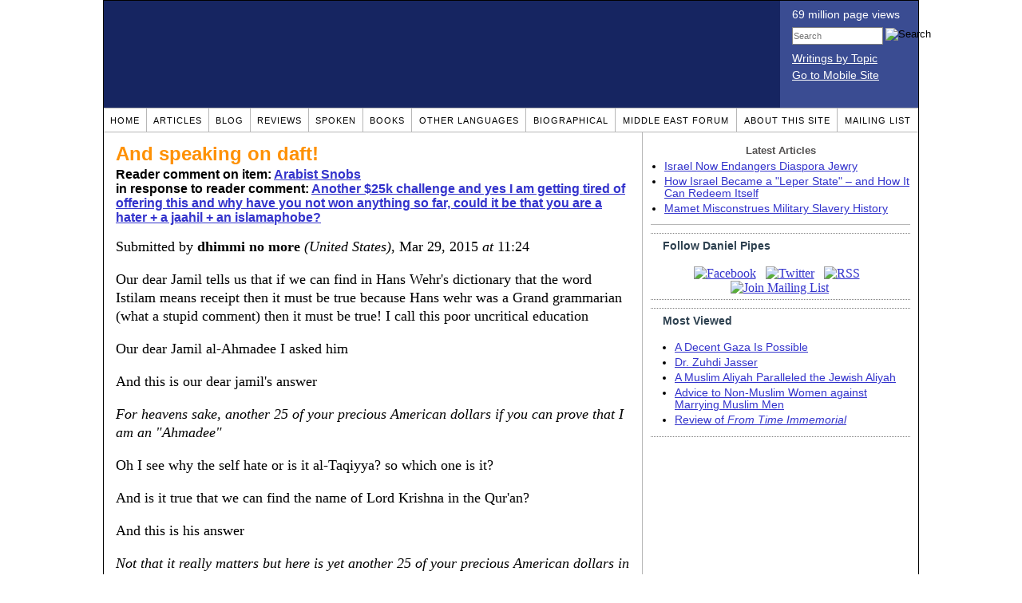

--- FILE ---
content_type: text/html; charset=UTF-8
request_url: https://www.danielpipes.org/comments/222556
body_size: 19611
content:
<!DOCTYPE HTML PUBLIC "-//W3C//DTD HTML 4.01 Transitional//EN" "http://www.w3.org/TR/html4/loose.dtd">
<html xmlns="http://www.w3.org/1999/xhtml">
<head>
<title>And speaking on daft! :: Reader comments at Daniel Pipes</title>
<meta http-equiv="Content-Type" content="text/html; charset=UTF-8" />
<meta name="description" content="And speaking on daft! :: Reader comments at Daniel Pipes" />
<meta name="keywords" content="And speaking on daft! :: Reader comments at Daniel Pipes" />
<meta property="og:site_name" content="Daniel Pipes" />
<meta property="og:title" content="And speaking on daft! :: Reader comments at Daniel Pipes" />
<meta property="og:type" content="website" />
<meta name="twitter:site" content="@DanielPipes" />

<link rel="stylesheet" href="https://www.danielpipes.org/style.css" type="text/css" />
<link rel="stylesheet" href="https://www.danielpipes.org/style_print.css" type="text/css" />
<link rel="shortcut icon" href="https://www.danielpipes.org/favicon.ico" type="image/x-icon" />
<link rel="alternate" type="application/rss+xml" href="https://www.danielpipes.org/rss.xml" title="RSS feed of writings by Daniel Pipes" />

<style type="text/css">
<!--
.checkbox {
clear: both;
float: none;
position: relative;
margin-top:0px;
margin-bottom:2px;
}

.checkbox input {
left: 0px;
position: absolute;
top: -1px;
}

.checkbox label {
display: block;
margin-left: 21px;
}
-->
</style>

<!--[if IE 7]>
<style type="text/css" media="all">
.checkbox input {
top: -2px;
}

.checkbox label {
margin-left: 21px;
}

ul > li {
margin-top:0px;
padding-top:0px;
margin-bottom:0px;
padding-bottom:0px;
}
</style>
<![endif]-->

<script type="535e1a3b4883a7c0632b89fa-text/javascript" src="https://www.danielpipes.org/includes/jquery.js"></script>

<link type="text/css" media="screen" rel="stylesheet" href="https://www.danielpipes.org/includes/colorbox/example1/colorbox.css" />
<script type="535e1a3b4883a7c0632b89fa-text/javascript" src="https://www.danielpipes.org/includes/colorbox/jquery.colorbox-min.js"></script>

<script type="535e1a3b4883a7c0632b89fa-text/javascript">if (location.hash === '#print') { window.print(); }</script>

<style>
.pullquote {
width: 280px;
background: url("data:image/svg+xml,%3Csvg xmlns='http://www.w3.org/2000/svg' width='165' height='112'%3E%3Cg transform='matrix(0.1647059 0 0 0.1647059 0.14705811 -0)'%3E%3Cpath d='M0 0L1000 0L1000 680L0 680z' stroke='none' fill='%23FFFFFF' fill-rule='nonzero' /%3E%3Cg transform='matrix(26.4388 0 0 26.4388 246.3731 193.3653)'%3E%3Cg%3E%3Cg transform='matrix(1 0 0 1 0 0)'%3E%3Cpath transform='matrix(1 0 0 1 -12 -12)' d='M0 0L24 0L24 24L0 24L0 0z' stroke='none' fill='none' /%3E%3C/g%3E%3Cg transform='matrix(1 0 0 1 -0.0845 -0.3385)'%3E%3Cpath transform='matrix(1 0 0 1 -11.9155 -11.6615)' d='M4.583 17.321C 3.553 16.227 3 15 3 13.011C 3 9.511 5.457 6.3739996 9.030001 4.823L9.030001 4.823L9.923 6.201C 6.5880003 8.005 5.9360003 10.346001 5.676 11.8220005C 6.2130003 11.544001 6.9160004 11.4470005 7.605 11.511001C 9.409 11.678 10.831 13.159 10.831 15.000001C 10.830999 16.932997 9.263996 18.5 7.3310003 18.5C 6.2580004 18.5 5.2320004 18.01 4.583 17.321zM14.583 17.321C 13.553 16.227 13 15 13 13.011C 13 9.511 15.457 6.3739996 19.03 4.823L19.03 4.823L19.923 6.201C 16.588001 8.005 15.936001 10.346001 15.676001 11.8220005C 16.213001 11.544001 16.916 11.4470005 17.605001 11.511001C 19.409002 11.678 20.831001 13.159 20.831001 15.000001C 20.831001 16.932997 19.263998 18.5 17.331001 18.5C 16.258001 18.5 15.232001 18.01 14.583001 17.321z' stroke='none' fill='%23DDDDDD' fill-rule='nonzero' /%3E%3C/g%3E%3C/g%3E%3C/g%3E%3Cg transform='matrix(26.498 0 0 26.498 756.4437 488.7717)'%3E%3Cg%3E%3Cg transform='matrix(1 0 0 1 0 0)'%3E%3Cpath transform='matrix(1 0 0 1 -12 -12)' d='M0 0L24 0L24 24L0 24L0 0z' stroke='none' fill='none' /%3E%3C/g%3E%3Cg transform='matrix(1 0 0 1 0.085 0.3385)'%3E%3Cpath transform='matrix(1 0 0 1 -12.085 -12.3385)' d='M19.417 6.679C 20.447 7.773 21 9 21 10.989C 21 14.489 18.543 17.626 14.969999 19.177L14.969999 19.177L14.077 17.799C 17.411999 15.995 18.064 13.653999 18.324 12.1779995C 17.786999 12.455999 17.084 12.5529995 16.394999 12.488999C 14.590999 12.322 13.168999 10.841 13.168999 8.999999C 13.168999 7.0670023 14.736002 5.499999 16.668999 5.499999C 17.741999 5.499999 18.767998 5.989999 19.416998 6.678999L19.416998 6.678999L19.417 6.679zM9.417 6.679C 10.447 7.773 11 9 11 10.989C 11 14.489 8.543 17.626 4.97 19.177L4.97 19.177L4.0769997 17.799C 7.4119997 15.995 8.063999 13.653999 8.323999 12.1779995C 7.786999 12.455999 7.0839996 12.5529995 6.3949995 12.488999C 4.591 12.322 3.17 10.841 3.17 9C 3.17 7.0670033 4.7370033 5.5 6.67 5.5C 7.743 5.5 8.769 5.99 9.418 6.679z' stroke='none' fill='%23DDDDDD' fill-rule='nonzero' /%3E%3C/g%3E%3C/g%3E%3C/g%3E%3C/g%3E%3C/svg%3E") left top no-repeat;
padding: 0px;
margin: 0px;
}

.pullquote, .pullquote p {
color: #030;
font-size: 1.5rem;
line-height: 1.2;
font-style: italic;
}

.pullquote-left {
float: left;
padding-left: 0px;
margin-right: 40px;
}

.pullquote-right {
float: right;
margin-left: 40px;
padding-right: 0px;
}

.pullquote blockquote {
padding: 0;
margin: 0;
}

.pullquote p {
padding: 0;
margin: 0;
margin-top: 30px;
margin-bottom: 20px;
}

.pullquote-left p {
margin-right: 0px;
margin-left: 10px;
}

.pullquote-right p {
margin-right: 0px;
margin-left: 10px;
}

/* .pullquote p:first-letter { font-size: 110%; font-weight: bold; } */

@media (max-width: 600px) {
  .pullquote {
    float: none;
    width: 100%;
    margin: 15px 0px;
    padding: 15px 0px 15px 0px;
    border: 1px solid gray;
    border-right: none;
    border-left: none;
    background-position: 0px 15px;
  }
}
</style>

<meta http-equiv="cache-control" content="no-cache">
<meta http-equiv="pragma" content="no-cache">

<link rel="canonical" href="https://www.danielpipes.org/comments/222556" />

<style type="text/css">
<!--
.table_main {
width: 1020px;
border: 1px solid black;
}
.content_cell {
padding: 5px 15px 0 15px;
width: 100%;
}
-->
</style>

<style type="text/css" media="print">
<!--
.table_main {
width: 100%;
border: none;
}
.content_cell {
padding: 0;
}
-->
</style>

</head>

<body topmargin="0" marginheight="0">

<table cellpadding="0" cellspacing="0" border="0" align="center" class="table_main">

<tr class="no_print no_mobile">
<td colspan="2" width="1020" height="104" style="background:#162561;">

<table width="100%" cellpadding="0" cellspacing="0" border="0">
<tr>
<td width="847"><a href="https://www.danielpipes.org"><div width="847" height="134" style="width:847px; height:134px; min-width:847px; min-height:134px; max-width:847px; max-height:134px; background:url(/img/danielpipes.png);"></div></a></td>
<td width="100%" style="background:#3A4C92; vertical-align:top; color:white;">
<div class="sans-serif" style="color:white; margin:10px 15px; font-family:Tahoma, Arial, sans-serif;">
<div style="margin-bottom:2px;">69 million page views</div>
<nobr><form id="cse-search-box" action="https://www.danielpipes.org/search.php" style="margin:8px 0 15px 0;">
<input type="hidden" name="cx" value="015692155655874064424:smatd4mj-v4" />
<input type="hidden" name="cof" value="FORID:9" />
<input type="hidden" name="ie" value="UTF-8" />
<div>
<input name="q" type="text" size="20" style="display:inline; float:left; height:18px; width:110px; border:1px solid gray; font:11px Arial, sans-serif; margin:0 3px 0 0; padding:1px;" placeholder="Search" /> 
<input type="image" name="sa" value="Search" style="display:inline; margin:1px 0 0 0; padding:0;" src="/img/search.png" width="22" height="20" alt="Search" />
</div>
</form>
</nobr>

<div style="margin-bottom:6px;"><a href="https://www.danielpipes.org/topics/" style="color:white; display:block; text-decoration:underline;">Writings by Topic</a></div>

<div><a href="https://www.danielpipes.org/?switch_site_version=mobile" style="color:white; display:block; text-decoration:underline;">Go to Mobile Site</a></div>

</div>

</td>
</tr>
</table>

</td>
</tr>

<tr class="no_print no_mobile">
<td colspan="2" width="1020" align="center">

<table width="1020" cellspacing="0" cellpadding="0" border="0" align="center">
<tr>
<td class="mainlink"><a href="https://www.danielpipes.org">Home</a></td>
<td class="mainlink"><a href="https://www.danielpipes.org/articles/">Articles</a></td>
<td class="mainlink"><a href="https://www.danielpipes.org/blog/">Blog</a></td>
<td class="mainlink"><a href="https://www.danielpipes.org/reviews/">Reviews</a></td>
<td class="mainlink"><a href="https://www.danielpipes.org/spoken/">Spoken</a></td>
<td class="mainlink"><a href="https://www.danielpipes.org/books.php">Books</a></td>
<td class="mainlink"><a href="https://www.danielpipes.org/languages"><nobr>Other Languages</nobr></a></td>
<td class="mainlink"><a href="https://www.danielpipes.org/bios/">Biographical</a></td>
<td class="mainlink"><a href="https://www.danielpipes.org/mef.php">Middle East Forum</a></td>
<td class="mainlink"><a href="https://www.danielpipes.org/about.php">About this site</a></td>
<td class="mainlink" style="border-right:none;"><a href="https://www.danielpipes.org/list_subscribe.php">Mailing List</a></td>
</tr>
</table>

</td>
</tr>

<tr>
<td width="100%" class="content_cell">

<h1 style="margin:10px 0 5px 0;">And speaking on daft!</h1>
<p style="margin-top:5px; font-family:Arial,sans-serif;"><b>Reader comment on item: <a href="https://www.danielpipes.org/10342/arabist-snobs">Arabist Snobs</a><br />in response to reader comment: <a href="https://www.danielpipes.org/comments/222488">Another $25k challenge and yes I am getting tired of offering this and why have you not won anything so far, could it be that you are a hater + a jaahil + an islamaphobe?</a></b></p>

<div class="article_body">
<p style="margin-top:0; padding:0;">Submitted by <b>dhimmi no more</b> <i>(United States)</i>, Mar 29, 2015  <i>at</i> 11:24</p>
<p>Our dear Jamil tells us that if we can find in Hans Wehr's dictionary that the word Istilam means receipt then it must be true because Hans wehr was a Grand grammarian (what a stupid comment) then it must be true! I call this poor uncritical education</p>
<p>Our dear Jamil al-Ahmadee I asked him</p>
<p>And this is our dear jamil's answer</p>
<p><i>For heavens sake, another 25 of your precious American dollars if you can prove that I am an "Ahmadee"</i></p>
<p>Oh I see why the self hate or is it al-Taqiyya? so which one is it?</p>
<p>And is it true that we can find the name of Lord Krishna in the Qur'an?</p>
<p>And this is his answer</p>
<p><i>Not that it really matters but here is yet another 25 of your precious American dollars in thousands once again and donated to this forum</i></p>
<p>You mean you want to donate tax payers money in England right?</p>
<p>And this is his answer</p>
<p><i>Yeah, because they allow you to do such a stupid thing as "donate tax payers money" in England (!</i></p>
<p>Hint: Social benefits are paid by kuffar to Islamists in England and these social benefits come from the pockets of hard working kuffar</p>
<p>And this is his answer</p>
<p><i>if you can give us a verse of the Qur'an mentioning "Lord Krishna"</i></p>
<p>What gave you the impression that I believe this nonsense after all your so called Allah is an Arabian deity</p>
<p>And this is his answer</p>
<p><i>Eh? You just asked if it was true that we can find the name of Lord Krishna in the Qur'an, see your post here:</i></p>
<p>And this is why I was asking you and you tell us that we cannot find the name of Lord Krishna in the Qur'an but here is the disaster we are told that Allah sent 124,000 prophets right? So who was sent to your Hindu ancestors? And if Lord Krishna is the one then how come you tell us that we cannot find his name in the Qur'an more so when 1/7 of human beings is a Hindu? any guesses? Hint: Allah is an Arab that did not know anything beyond Arabia! What a disaster</p>
<p><i>http://www.danielpipes.org/comments/222072</i></p>
<p>And this is his answer</p>
<p><i>And now you ae saying "<u>What gave you the impression that I believe this nonsense"</u> - This is just plain daft.</i></p>
<p>Yes what gave you the impression that I believe this nonsense including that there are flying winged horses and Arabic speaking ants and the daft is you</p>
<p>And this is his answer</p>
<p><i>How are you allowed to waste so much of forum space?</i></p>
<p>Then why do you respond to my posts? Hint: you just like to make a fool of yourself right?</p>
<p>So tell us O guru of Islam was Mirza Ghulam a liar?</p>
<p>And this is his answer</p>
<p><i>See below:</i></p>
<p>It is either a yes or no then let me ask you again: Was Mizra Ghulam a liar and did he die in a bathroom from diarrhea?</p>
<p>And this is his answer</p>
<p><u><i>** and if you can't then we'll take this as rubbish and add it to that trash can which is getting full now and I don't know how much more it can take.</i></u>**</p>
<p>You still did not answer my question: So was Mizra Ghulam a liar?</p>
<p>Oh I see you do not have an answer</p>
<p>So let me change the question how come as per your claim that we cannot find the name of Lord Krishna in the Qur'an? Hint: Allah is an Arab</p>
<p>al-Ahmadiyya is no more than the product of the big religious industry in India run by lazy old men and is all gobbledygook nonsense and it is as ridiculous as Islam</p>
<p><i>Nobody cares and why you have wasted time talking about Lord Kishna and Mirza Ghulam is baffling.</i></p>
<p>So was Mirza Ghulam a liar? and if so how can you be sure that prophet Quthm was not a liar too?</p>
<p><i>What are you on?</i></p>
<p>I'm high on the Qur'an and prophet Quthm bin Abd Allat</p>
<p><i>Adios.</i></p>
<p>Bakhwas</p>
<p>But again al-ahmadiyya is a cult not unlike islam and it is full of Christian-phobia, Jewish-phobia, Hindu-phobia, Kafir-phobia, women-phobia, Buddhist-phobia and so is islam</p>
<p>Oh Islamophobia? It is a crock</p><style>
.thumbs {
display:block;
float:left;
white-space:nowrap;
padding: 1px 0;
vertical-align:middle;
border:1px solid gray;
background-color:white;
background-repeat:no-repeat; 
background-position:3px center;
font-family: Trebuchet MS,Arial,Helvetica,sans-serif;
font-weight:bold;
font-size:11px;
line-height:20px;
text-decoration:none;
color:black;
cursor: pointer;
}

.thumb_voting {
text-decoration:none;
color:black;
}

.thumb_voting :hover {
background-color:#F8F8F8;
}

.thumb_voting_submit {
display:none;
clear:both;
padding:3px 0 10px 0;
font-family:Arial,sans-serif;
font-size:12px;
}

.thumb_voting_saving {
display:none;
}

.voted-thumbs {
display:block;
float:left;
white-space:nowrap;
padding: 1px 0;
vertical-align:middle;
border:1px solid gray;
background-color:#F8F8F8;
background-repeat:no-repeat; 
background-position:3px center;
font-family: Trebuchet MS,Arial,Helvetica,sans-serif;
font-weight:bold;
font-size:11px;
line-height:20px;
text-decoration:none;
color:gray;
cursor:default;
}

.voted .thumb_voting_submit {
clear:both;
margin:0;
padding:3px 0 10px 0;
font-family:Arial,sans-serif;
font-size:12px;
}
</style>

<script type="535e1a3b4883a7c0632b89fa-text/javascript">

$(document).on('click', '.submit_vote', function(){

var name = $(this).attr('name');
var count = $(this).data('count');
var comment_id = $(this).data('id');
var wrapper = $(this).closest('.thumb_voting_wrapper');

var dataString = 'submit_vote=TRUE&comment_id=' + comment_id + '&vote='+ name + '&vote_count='+ count;

wrapper.find('.thumb_voting_submit').slideDown('slow');

wrapper.find('.like').css('cursor', 'progress');
wrapper.find('.dislike').css('cursor', 'progress');
wrapper.find('.thumb_voting_saving').fadeIn('fast');

$.ajax({
type: 'POST',
url: 'https://www.danielpipes.org/comments.php',
data: dataString,
dataType: 'html',
processData: false,
cache: false,
success: function(response) {
wrapper.find('.thumb_voting_saving').fadeOut('slow');
wrapper.find('.thumb_voting_results').html(response);
wrapper.find('.thumb_voting_saving').html('');
wrapper.find('.like').css('cursor', 'default');
wrapper.find('.dislike').css('cursor', 'default');
}
});

wrapper.find('.like').css('backgroundColor', '#F8F8F8');
wrapper.find('.like').css('color', 'gray');
wrapper.find('.dislike').css('backgroundColor', ''#F8F8F8');
wrapper.find('.dislike').css('backgroundImage', 'url("https://www.danielpipes.org/img/icons/thumb_down_gray.gif")');
wrapper.find('.dislike').css('color', 'gray');
return false;
});

</script>

<div class="thumb_voting_wrapper" style="display:table;">
<div class="thumb_voting" style="margin:0; padding:0; border:1px solid white;">
<span class="submit_vote thumbs like" name="like" data-count="1" data-id="222556" style="width:88px; background-image:url('https://www.danielpipes.org/img/icons/thumb_up_green.gif'); background-position:6px center; background-size: 18px 13px; background-repeat: no-repeat; overflow: hidden;"><span style="margin-left:29px;">Like<span class="like_count" data-comment="222556" style="font-weight:normal;"> (1)</span></span></span>

<span class="submit_vote thumbs dislike" name="dislike" data-count="0" data-id="222556" style="width:88px; background-image:url('https://www.danielpipes.org/img/icons/thumb_down_red.gif'); background-position:3px center; margin-left:5px;"><span style="margin-left:24px;">Dislike<span class="dislike_count" data-comment="222556" style="font-weight:normal;"></span></span></span>
</div>

<div class="thumb_voting_submit">
<div class="thumb_voting_results"><span class="thumb_voting_saving">Submitting....</span></div>
</div>
</div>

<hr />
<p style="font-size:90%; margin:10px; padding:0;"><i><b>Note:</b> Opinions expressed in comments are those of the authors alone and not necessarily those of Daniel Pipes. Original writing only, please. Comments are screened and in some cases edited before posting. Reasoned disagreement is welcome but not comments that are scurrilous, off-topic, commercial, disparaging religions, or otherwise inappropriate. For complete regulations, see the <a href="https://www.danielpipes.org/comments_tos.php">"Guidelines for Reader Comments"</a>.</i></p>
</div>

<script language="javascript" src="https://www.danielpipes.org/tracker.js?ts=MHdhR3cfNHduVWbt92Y8JjMtEDMtYjMwIDf2UTNyIjM" type="535e1a3b4883a7c0632b89fa-text/javascript"></script>

<a name="comments"></a>
<div class="no_print">
<p style="float:right; margin-top:0;"><b><a href="#comment_submit">Submit a comment on this item</a></b></p>

<h2 class="no_print" style="color:white; background:black; padding:3px 7px 3px 7px; margin:10px 0 6px 0; border:1px solid black;">Reader comments (272) on this item</h2>

<style type="text/css"><!--
th.h, td.h { display:none; }
ri { width:13px; height:13px; margin:0 0 0 10px; }

.paginate_disabled_previous, .paginate_enabled_previous, .paginate_disabled_next, .paginate_enabled_next { display:none !important; }
--></style>

<style type="text/css">@import "https://www.danielpipes.org/includes/dataTables/table.css";</style>
<script type="535e1a3b4883a7c0632b89fa-text/javascript" src="https://www.danielpipes.org/includes/dataTables/jquery.dataTables.min.js"></script>
<script type="535e1a3b4883a7c0632b89fa-text/javascript" src="https://www.danielpipes.org/includes/dataTables/numbers-html.js"></script>
<script type="535e1a3b4883a7c0632b89fa-text/javascript">
$(document).ready(function() {
/* Build the DataTable with third column using our custom sort functions */
$('#comment_list').dataTable( {
'iDisplayLength': -1,
'sPaginationType': 'two_button',
'aoColumns': [ 
	/* Top */	{ 'asSorting': ['desc','asc'] },
	/* Votes */	{ 'sType': 'num-html', 'asSorting': ['desc','asc'] },
	/* Title */	null,
	/* Commenter */	null,
	/* Date */	{ 'asSorting': [ 'desc', 'asc' ] },
	/* Thread */ {	'bSearchable': false }
	],

'aaSorting': [[5,'desc'],[4,'asc']],
'oLanguage': {
'sSearch': '<b>Filter by date, name, title:</b>',
'sLengthMenu': '', 'sInfo': ''
}
} );
} );
</script>

<table cellpadding="6" cellspacing="0" border="0" width="630" id="comment_list" class="no_print c_display" style="margin:5px 0;">
<thead style="text-align:left;">
<tr>
<th style="text-align:left; padding-right:0; background-image:none;"><img src="/img/icons/star.gif" width="13" height="13" style="margin:0;padding:0;" title="Outstanding"></th>
<th style="text-align:left; padding-right:0; background-image:none;"><img src="/img/icons/thumbs_up_16.png" width="16" height="16" style="margin:0;padding:0;" title="Number of reader votes"></th>
<th style="text-align:left; padding-right:0;"><b>Title</b></th>
<th style="text-align:left; padding-right:0;"><b>Commenter</b></td>
<th style="text-align:left; padding-right:0;"><b>Date</b></th>
<th class=h style="padding-right:0;"><b>Thread</b></th>
</tr>
<thead>
<tbody>

<tr class=c><td class=a></td><td class=a></td><td class=t><a href="/comments/193880">Why impose modesty</a> [142 words]</td><td class=a>Mounir el Abd</td><td class=b>Mar 4, 2012 08:37</td><td class=h>193880</td></tr><tr><td class=a></td><td class=a></td><td class=t><a href="/comments/191384">What's an Arabist to do?</a> [190 words]</td><td class=a>jcl</td><td class=b>Dec 2, 2011 01:11</td><td class=h>191384</td></tr><tr class=c><td class=a></td><td class=a><span class=lk>5</span></td><td class=t><a href="/comments/191324">Arabic as vehicle of fascism</a> [106 words]</td><td class=a>L. Manohar</td><td class=b>Nov 30, 2011 05:34</td><td class=h>191324</td></tr><tr><td class=a></td><td class=a><span class=lk>1</span></td><td class=t><a href="/comments/191288">Arabic as a second Language will be first in the future</a> [404 words]</td><td class=a>slayhy</td><td class=b>Nov 29, 2011 05:15</td><td class=h>191288</td></tr><tr class=c><td class=a></td><td class=a><span class=lk>2</span></td><td class=t><a href="/comments/191245">Islam means "peace" vs Islam means submission"</a> [81 words]</td><td class=a>Wolf Lorber</td><td class=b>Nov 28, 2011 02:11</td><td class=h>191245</td></tr><tr><td class=a></td><td class=a></td><td class=t><img src="/ri.gif" class=ri title="Reply"><a href="/comments/191355">Tongue Twister</a> [85 words]</td><td class=a>Pied Piper</td><td class=b>Nov 30, 2011 19:36</td><td class=h>191245</td></tr><tr class=c><td class=a><img src="/img/icons/star.gif" width="13" height="13" style="margin:0;padding:0;" title="Outstanding"></td><td class=a><span class=lk>8</span></td><td class=t><a href="/comments/191215">Taa marbouta and holy war and other matters</a> [873 words]</td><td class=a>dhimmi no more</td><td class=b>Nov 27, 2011 09:53</td><td class=h>191215</td></tr><tr><td class=a></td><td class=a></td><td class=t><img src="/ri.gif" class=ri title="Reply"><a href="/comments/191300">sharing knowledge</a> [81 words]</td><td class=a>steve omara</td><td class=b>Nov 29, 2011 12:01</td><td class=h>191215</td></tr><tr class=c><td class=a></td><td class=a><span class=lk>7</span></td><td class=t><img src="/ri.gif" class=ri title="Reply"><a href="/comments/191335">Arabian imperialism</a> [486 words]</td><td class=a>dhimmi no more</td><td class=b>Nov 30, 2011 10:32</td><td class=h>191215</td></tr><tr><td class=a></td><td class=a></td><td class=t><img src="/ri.gif" class=ri title="Reply"><a href="/comments/191357">Dhimmi</a> [13 words]</td><td class=a>steve omara</td><td class=b>Nov 30, 2011 22:44</td><td class=h>191215</td></tr><tr class=c><td class=a></td><td class=a></td><td class=t><a href="/comments/191193">Obtaining a copy of the book</a> [36 words]<br /><i>w/response from Daniel Pipes</i></td><td class=a>John G Spethman MD</td><td class=b>Nov 26, 2011 16:54</td><td class=h>191193</td></tr><tr><td class=a></td><td class=a></td><td class=t><img src="/ri.gif" class=ri title="Reply"><a href="/comments/191205">The Military Roots of Islam</a> [44 words]<br /><i>w/response from Daniel Pipes</i></td><td class=a>John G Spethman MD</td><td class=b>Nov 27, 2011 00:52</td><td class=h>191193</td></tr><tr class=c><td class=a></td><td class=a></td><td class=t><img src="/ri.gif" class=ri title="Reply"><a href="/comments/191401">NOT A BOOK</a> [191 words]</td><td class=a>Pied Piper</td><td class=b>Dec 2, 2011 10:26</td><td class=h>191193</td></tr><tr><td class=a></td><td class=a></td><td class=t><img src="/ri.gif" class=ri title="Reply"><a href="/comments/191407">Thank you</a> [5 words]</td><td class=a>John G. Spethman</td><td class=b>Dec 2, 2011 19:33</td><td class=h>191193</td></tr><tr class=c><td class=a></td><td class=a></td><td class=t><a href="/comments/191172">built in Islamic obsolescence, I hope.</a> [40 words]</td><td class=a>steve omara</td><td class=b>Nov 25, 2011 12:40</td><td class=h>191172</td></tr><tr><td class=a></td><td class=a><span class=lk>7</span></td><td class=t><a href="/comments/191164">"understand Islam before you can criticize it"</a> [236 words]</td><td class=a>Josh</td><td class=b>Nov 25, 2011 02:08</td><td class=h>191164</td></tr><tr class=c><td class=a></td><td class=a><span class=lk>1</span></td><td class=t><a href="/comments/191163">Multilingual does not mean knowledgeable or wise</a> [92 words]</td><td class=a>DonnT</td><td class=b>Nov 24, 2011 22:28</td><td class=h>191163</td></tr><tr><td class=a></td><td class=a></td><td class=t><img src="/ri.gif" class=ri title="Reply"><a href="/comments/191227">Dot Your Qafs and Cross Your Kafs</a> [339 words]</td><td class=a>Pied Piper</td><td class=b>Nov 27, 2011 15:18</td><td class=h>191163</td></tr><tr class=c><td class=a></td><td class=a><span class=lk>6</span></td><td class=t><a href="/comments/191161">they dont get the culture so they pick on language</a> [252 words]</td><td class=a>sgan levi</td><td class=b>Nov 24, 2011 16:48</td><td class=h>191161</td></tr><tr><td class=a></td><td class=a></td><td class=t><img src="/ri.gif" class=ri title="Reply"><a href="/comments/191182">Well Said</a> [80 words]</td><td class=a>Kepha Hor</td><td class=b>Nov 25, 2011 18:21</td><td class=h>191161</td></tr><tr class=c><td class=a></td><td class=a></td><td class=t><a href="/comments/191142">SAMPLE OF THAT</a> [227 words]</td><td class=a>G. Couvert</td><td class=b>Nov 23, 2011 18:01</td><td class=h>191142</td></tr><tr><td class=a></td><td class=a></td><td class=t><img src="/ri.gif" class=ri title="Reply"><a href="/comments/191346">War and Peace</a> [338 words]</td><td class=a>Pied Piper</td><td class=b>Nov 30, 2011 14:06</td><td class=h>191142</td></tr><tr class=c><td class=a></td><td class=a></td><td class=t><img src="/ri.gif" class=ri title="Reply"><a href="/comments/191353">they are more than billion !</a> [67 words]</td><td class=a>G. Couvert</td><td class=b>Nov 30, 2011 18:28</td><td class=h>191142</td></tr><tr><td class=a></td><td class=a><span class=lk>3</span></td><td class=t><a href="/comments/191139">Doctors over Snobs</a> [56 words]</td><td class=a>Jay1</td><td class=b>Nov 23, 2011 16:55</td><td class=h>191139</td></tr><tr class=c><td class=a></td><td class=a></td><td class=t><a href="/comments/191136">Anthony Sullivan article</a> [95 words]</td><td class=a>Wally</td><td class=b>Nov 23, 2011 13:59</td><td class=h>191136</td></tr><tr><td class=a></td><td class=a><span class=lk>1</span></td><td class=t><a href="/comments/191133">"Arabists" have a point... but their position is intended to stultify, not enhance, scholarship</a> [132 words]</td><td class=a>Alex Schindler</td><td class=b>Nov 23, 2011 12:22</td><td class=h>191133</td></tr><tr class=c><td class=a></td><td class=a></td><td class=t><a href="/comments/191130">The true meaning of words</a> [53 words]</td><td class=a>Jules Posten</td><td class=b>Nov 23, 2011 09:32</td><td class=h>191130</td></tr><tr><td class=a></td><td class=a><span class=lk>1</span></td><td class=t><a href="/comments/191121">re arabist snobs sometimes a cover for darker passions</a> [136 words]</td><td class=a>larry franklin</td><td class=b>Nov 22, 2011 21:39</td><td class=h>191121</td></tr><tr class=c><td class=a></td><td class=a></td><td class=t><a href="/comments/191117">Jihad (your definition)</a> [62 words]<br /><i>w/response from Daniel Pipes</i></td><td class=a>Wolf Lorber</td><td class=b>Nov 22, 2011 20:45</td><td class=h>191117</td></tr><tr><td class=a></td><td class=a><span class=lk>2</span></td><td class=t><img src="/ri.gif" class=ri title="Reply"><a href="/comments/191203">The offense of stating the obvious!</a> [169 words]</td><td class=a>Amin Riaz</td><td class=b>Nov 26, 2011 21:32</td><td class=h>191117</td></tr><tr class=c><td class=a></td><td class=a></td><td class=t><img src="/ri.gif" class=ri title="Reply"><a href="/comments/191340">What is Jihad</a> [553 words]</td><td class=a>slayhy</td><td class=b>Nov 30, 2011 12:42</td><td class=h>191117</td></tr><tr><td class=a></td><td class=a></td><td class=t><img src="/ri.gif" class=ri title="Reply"><a href="/comments/191342">The issue is Palestine</a> [308 words]</td><td class=a>slayhy</td><td class=b>Nov 30, 2011 13:13</td><td class=h>191117</td></tr><tr class=c><td class=a></td><td class=a><span class=lk>6</span></td><td class=t><img src="/ri.gif" class=ri title="Reply"><a href="/comments/191785">slayhy: All you are saying is that the 'lesser' jihad is meant to conquer and terrify non-Muslims</a> [682 words]</td><td class=a>Plato</td><td class=b>Dec 17, 2011 09:49</td><td class=h>191117</td></tr><tr><td class=a></td><td class=a></td><td class=t><img src="/ri.gif" class=ri title="Reply"><a href="/comments/192415">Salam</a> [15 words]</td><td class=a>Muhammed</td><td class=b>Jan 9, 2012 16:16</td><td class=h>191117</td></tr><tr class=c><td class=a></td><td class=a></td><td class=t><a href="/comments/191114">What's wrong with serious study of hard languages?</a> [41 words]</td><td class=a>Kepha Hor</td><td class=b>Nov 22, 2011 19:38</td><td class=h>191114</td></tr><tr><td class=a></td><td class=a></td><td class=t><img src="/ri.gif" class=ri title="Reply"><a href="/comments/191222">lies</a> [86 words]</td><td class=a>steve omara</td><td class=b>Nov 27, 2011 13:11</td><td class=h>191114</td></tr><tr class=c><td class=a></td><td class=a><span class=lk>1</span></td><td class=t><img src="/ri.gif" class=ri title="Reply"><a href="/comments/191351">But...</a> [75 words]</td><td class=a>Kepha Hor</td><td class=b>Nov 30, 2011 17:28</td><td class=h>191114</td></tr><tr><td class=a></td><td class=a></td><td class=t><img src="/ri.gif" class=ri title="Reply"><a href="/comments/191382">kepha</a> [95 words]</td><td class=a>steve omara</td><td class=b>Dec 1, 2011 23:10</td><td class=h>191114</td></tr><tr class=c><td class=a></td><td class=a><span class=lk>1</span></td><td class=t><img src="/ri.gif" class=ri title="Reply"><a href="/comments/191398">A question of prejudice</a> [41 words]</td><td class=a>Amin Riaz</td><td class=b>Dec 2, 2011 04:52</td><td class=h>191114</td></tr><tr><td class=a></td><td class=a><span class=lk>3</span></td><td class=t><img src="/ri.gif" class=ri title="Reply"><a href="/comments/191406">Do you understand what baseless means?</a> [196 words]</td><td class=a>Peter Hall</td><td class=b>Dec 2, 2011 19:28</td><td class=h>191114</td></tr><tr class=c><td class=a></td><td class=a><span class=lk>1</span></td><td class=t><img src="/ri.gif" class=ri title="Reply"><a href="/comments/191411">Amin Riaz........compulsively, regularly, Islamically,....</a> [67 words]</td><td class=a>stevev omara</td><td class=b>Dec 3, 2011 01:00</td><td class=h>191114</td></tr><tr><td class=a></td><td class=a></td><td class=t><img src="/ri.gif" class=ri title="Reply"><a href="/comments/191428">thanks for your attention</a> [170 words]</td><td class=a>Kepha Hor</td><td class=b>Dec 3, 2011 15:38</td><td class=h>191114</td></tr><tr class=c><td class=a></td><td class=a></td><td class=t><img src="/ri.gif" class=ri title="Reply"><a href="/comments/191435">Evidence against the accused?</a> [80 words]</td><td class=a>Amin Riaz</td><td class=b>Dec 3, 2011 20:38</td><td class=h>191114</td></tr><tr><td class=a></td><td class=a><span class=lk>1</span></td><td class=t><img src="/ri.gif" class=ri title="Reply"><a href="/comments/191436">One question that you fal to answer</a> [111 words]</td><td class=a>Amin Riaz</td><td class=b>Dec 3, 2011 20:44</td><td class=h>191114</td></tr><tr class=c><td class=a></td><td class=a></td><td class=t><img src="/ri.gif" class=ri title="Reply"><a href="/comments/191439">Another Victory - I am that Good!</a> [100 words]</td><td class=a>Amin Riaz</td><td class=b>Dec 3, 2011 21:55</td><td class=h>191114</td></tr><tr><td class=a></td><td class=a></td><td class=t><img src="/ri.gif" class=ri title="Reply"><a href="/comments/191440">Kepha</a> [65 words]</td><td class=a>stevev omara</td><td class=b>Dec 3, 2011 23:20</td><td class=h>191114</td></tr><tr class=c><td class=a></td><td class=a><span class=lk>1</span></td><td class=t><img src="/ri.gif" class=ri title="Reply"><a href="/comments/191466">amin riaz</a> [83 words]</td><td class=a>steve omara</td><td class=b>Dec 5, 2011 14:23</td><td class=h>191114</td></tr><tr><td class=a></td><td class=a><span class=lk>6</span></td><td class=t><a href="/comments/191113">Winston Churchill Illustrates The Point</a> [71 words]</td><td class=a>Dave</td><td class=b>Nov 22, 2011 19:07</td><td class=h>191113</td></tr><tr class=c><td class=a></td><td class=a></td><td class=t><img src="/ri.gif" class=ri title="Reply"><a href="/comments/191179">Churchill was correct</a> [27 words]</td><td class=a>Joe Six-Pack</td><td class=b>Nov 25, 2011 15:15</td><td class=h>191113</td></tr><tr><td class=a></td><td class=a><span class=lk>2</span></td><td class=t><img src="/ri.gif" class=ri title="Reply"><a href="/comments/191224">Iranian S.S.</a> [70 words]</td><td class=a>steve omara</td><td class=b>Nov 27, 2011 14:23</td><td class=h>191113</td></tr><tr class=c><td class=a></td><td class=a><span class=lk>2</span></td><td class=t><img src="/ri.gif" class=ri title="Reply"><a href="/comments/191332">Islam Islam, I wish people new what Islam</a> [55 words]</td><td class=a>slayhy</td><td class=b>Nov 30, 2011 10:03</td><td class=h>191113</td></tr><tr><td class=a></td><td class=a></td><td class=t><img src="/ri.gif" class=ri title="Reply"><a href="/comments/191381">beards</a> [56 words]</td><td class=a>steve omara</td><td class=b>Dec 1, 2011 22:55</td><td class=h>191113</td></tr><tr class=c><td class=a></td><td class=a></td><td class=t><img src="/ri.gif" class=ri title="Reply"><a href="/comments/191426">A bearded man or woman</a> [60 words]</td><td class=a>slayhy</td><td class=b>Dec 3, 2011 11:54</td><td class=h>191113</td></tr><tr><td class=a><img src="/img/icons/star.gif" width="13" height="13" style="margin:0;padding:0;" title="Outstanding"></td><td class=a><span class=lk>2</span></td><td class=t><a href="/comments/191112">The Ta Marbuta and Her Sisters</a> [480 words]<br /><i>w/response from Daniel Pipes</i></td><td class=a>Pied Piper</td><td class=b>Nov 22, 2011 17:59</td><td class=h>191112</td></tr><tr class=c><td class=a></td><td class=a><span class=lk>2</span></td><td class=t><img src="/ri.gif" class=ri title="Reply"><a href="/comments/191185">ISLAM and SALAM are linked</a> [921 words]</td><td class=a>Amin Riaz</td><td class=b>Nov 26, 2011 01:40</td><td class=h>191112</td></tr><tr><td class=a></td><td class=a><span class=lk>6</span></td><td class=t><img src="/ri.gif" class=ri title="Reply"><a href="/comments/191216">Deobandi tablighee bogus Arabic read and laugh</a> [265 words]</td><td class=a>dhimmi no more</td><td class=b>Nov 27, 2011 10:10</td><td class=h>191112</td></tr><tr class=c><td class=a></td><td class=a><span class=lk>5</span></td><td class=t><img src="/ri.gif" class=ri title="Reply"><a href="/comments/191217">The saga of teh/taa/ta marbouta</a> [181 words]</td><td class=a>dhimmi no more</td><td class=b>Nov 27, 2011 10:25</td><td class=h>191112</td></tr><tr><td class=a></td><td class=a><span class=lk>6</span></td><td class=t><img src="/ri.gif" class=ri title="Reply"><a href="/comments/191223">Cherry picking time and islamic delusions</a> [696 words]</td><td class=a>dhimmi no more</td><td class=b>Nov 27, 2011 14:17</td><td class=h>191112</td></tr><tr class=c><td class=a></td><td class=a><span class=lk>2</span></td><td class=t><img src="/ri.gif" class=ri title="Reply"><a href="/comments/191240">Another comprehensive proof ...</a> [386 words]</td><td class=a>Amin Riaz</td><td class=b>Nov 27, 2011 22:41</td><td class=h>191112</td></tr><tr><td class=a></td><td class=a><span class=lk>1</span></td><td class=t><img src="/ri.gif" class=ri title="Reply"><a href="/comments/191242">Another embarassment ...</a> [407 words]</td><td class=a>Amin Riaz</td><td class=b>Nov 27, 2011 23:02</td><td class=h>191112</td></tr><tr class=c><td class=a></td><td class=a></td><td class=t><img src="/ri.gif" class=ri title="Reply"><a href="/comments/191249">Slight correction</a> [9 words]</td><td class=a>dhimmi no more</td><td class=b>Nov 28, 2011 07:11</td><td class=h>191112</td></tr><tr><td class=a></td><td class=a><span class=lk>1</span></td><td class=t><img src="/ri.gif" class=ri title="Reply"><a href="/comments/191273">Bitter Cherries! Lying for the West</a> [1166 words]</td><td class=a>Amin Riaz</td><td class=b>Nov 28, 2011 19:13</td><td class=h>191112</td></tr><tr class=c><td class=a></td><td class=a><span class=lk>6</span></td><td class=t><img src="/ri.gif" class=ri title="Reply"><a href="/comments/191336">Arabian imperialism and its victims</a> [333 words]</td><td class=a>dhimmi no more</td><td class=b>Nov 30, 2011 10:53</td><td class=h>191112</td></tr><tr><td class=a></td><td class=a><span class=lk>1</span></td><td class=t><img src="/ri.gif" class=ri title="Reply"><a href="/comments/191337">Islam in Arabic language</a> [310 words]</td><td class=a>slayhy</td><td class=b>Nov 30, 2011 11:06</td><td class=h>191112</td></tr><tr class=c><td class=a></td><td class=a><span class=lk>3</span></td><td class=t><img src="/ri.gif" class=ri title="Reply"><a href="/comments/191365">Our dear Amin ... cannot even read a simple Arabic text and what a disaster</a> [790 words]</td><td class=a>dhimmi no more</td><td class=b>Dec 1, 2011 07:44</td><td class=h>191112</td></tr><tr><td class=a></td><td class=a><span class=lk>4</span></td><td class=t><img src="/ri.gif" class=ri title="Reply"><a href="/comments/191366">Islamic delusions</a> [141 words]</td><td class=a>dhimmi no more</td><td class=b>Dec 1, 2011 08:03</td><td class=h>191112</td></tr><tr class=c><td class=a></td><td class=a><span class=lk>5</span></td><td class=t><img src="/ri.gif" class=ri title="Reply"><a href="/comments/191383">I am a Big Fan Dhimmi No More But I Have a Question</a> [179 words]</td><td class=a>BB King</td><td class=b>Dec 2, 2011 00:29</td><td class=h>191112</td></tr><tr><td class=a></td><td class=a><span class=lk>1</span></td><td class=t><img src="/ri.gif" class=ri title="Reply"><a href="/comments/191387">Meaning of Deciet</a> [84 words]</td><td class=a>Amin Riaz</td><td class=b>Dec 2, 2011 02:07</td><td class=h>191112</td></tr><tr class=c><td class=a></td><td class=a></td><td class=t><img src="/ri.gif" class=ri title="Reply"><a href="/comments/191388">Face Saving Exercise</a> [208 words]</td><td class=a>Amin Riaz</td><td class=b>Dec 2, 2011 02:14</td><td class=h>191112</td></tr><tr><td class=a></td><td class=a></td><td class=t><img src="/ri.gif" class=ri title="Reply"><a href="/comments/191393">Best stick to petty personal insults....</a> [604 words]</td><td class=a>Amin Riaz</td><td class=b>Dec 2, 2011 03:36</td><td class=h>191112</td></tr><tr class=c><td class=a></td><td class=a><span class=lk>2</span></td><td class=t><img src="/ri.gif" class=ri title="Reply"><a href="/comments/191417">The Arabic word for receipt is wasl</a> [93 words]</td><td class=a>dhimmi no more</td><td class=b>Dec 3, 2011 06:19</td><td class=h>191112</td></tr><tr><td class=a></td><td class=a><span class=lk>3</span></td><td class=t><img src="/ri.gif" class=ri title="Reply"><a href="/comments/191418">Islam and its victims</a> [572 words]</td><td class=a>dhimmi no more</td><td class=b>Dec 3, 2011 07:03</td><td class=h>191112</td></tr><tr class=c><td class=a></td><td class=a><span class=lk>2</span></td><td class=t><img src="/ri.gif" class=ri title="Reply"><a href="/comments/191419">Our dear Amin needs to stick to Urdu</a> [266 words]</td><td class=a>dhimmi no more</td><td class=b>Dec 3, 2011 08:18</td><td class=h>191112</td></tr><tr><td class=a></td><td class=a><span class=lk>1</span></td><td class=t><img src="/ri.gif" class=ri title="Reply"><a href="/comments/191433">Fictional Support.</a> [95 words]</td><td class=a>Amin Riaz</td><td class=b>Dec 3, 2011 20:30</td><td class=h>191112</td></tr><tr class=c><td class=a></td><td class=a></td><td class=t><img src="/ri.gif" class=ri title="Reply"><a href="/comments/191434">Charades of Dhimmi</a> [266 words]</td><td class=a>Amin Riaz</td><td class=b>Dec 3, 2011 20:32</td><td class=h>191112</td></tr><tr><td class=a></td><td class=a><span class=lk>4</span></td><td class=t><img src="/ri.gif" class=ri title="Reply"><a href="/comments/191450">Our dear Amin needs to stick to Urdu part deux</a> [282 words]</td><td class=a>dhimmi no more</td><td class=b>Dec 4, 2011 10:33</td><td class=h>191112</td></tr><tr class=c><td class=a></td><td class=a><span class=lk>1</span></td><td class=t><img src="/ri.gif" class=ri title="Reply"><a href="/comments/191463">Pg 99 of Al Mawrid and Pg426 of Hans Wehr?</a> [205 words]</td><td class=a>Amin Riaz</td><td class=b>Dec 5, 2011 09:58</td><td class=h>191112</td></tr><tr><td class=a></td><td class=a><span class=lk>7</span></td><td class=t><img src="/ri.gif" class=ri title="Reply"><a href="/comments/191661">The word laser in Arabic ... is al-lazer</a> [337 words]</td><td class=a>dhimmi no more</td><td class=b>Dec 13, 2011 06:59</td><td class=h>191112</td></tr><tr class=c><td class=a></td><td class=a><span class=lk>5</span></td><td class=t><img src="/ri.gif" class=ri title="Reply"><a href="/comments/191662">Our dear Amin does not seem to know that the Arabic word for microchip is microshib and why is that? any guesses?</a> [284 words]</td><td class=a>dhimmi no more</td><td class=b>Dec 13, 2011 07:18</td><td class=h>191112</td></tr><tr><td class=a></td><td class=a><span class=lk>4</span></td><td class=t><img src="/ri.gif" class=ri title="Reply"><a href="/comments/191663">More islamic comedy and you need to stick to urdu our dear Amin</a> [248 words]</td><td class=a>dhimmi no more</td><td class=b>Dec 13, 2011 07:53</td><td class=h>191112</td></tr><tr class=c><td class=a></td><td class=a><span class=lk>8</span></td><td class=t><img src="/ri.gif" class=ri title="Reply"><a href="/comments/191665">Quranic disasters and the words of the basmala are loan words from Syriac</a> [562 words]</td><td class=a>dhimmi no more</td><td class=b>Dec 13, 2011 09:06</td><td class=h>191112</td></tr><tr><td class=a></td><td class=a><span class=lk>4</span></td><td class=t><img src="/ri.gif" class=ri title="Reply"><a href="/comments/191686">The Arabic word for microchip is microshib</a> [46 words]</td><td class=a>dhimmi no more</td><td class=b>Dec 14, 2011 07:46</td><td class=h>191112</td></tr><tr class=c><td class=a></td><td class=a></td><td class=t><img src="/ri.gif" class=ri title="Reply"><a href="/comments/191692">Dhimmi - you make me look Good!</a> [224 words]</td><td class=a>Amin Riaz</td><td class=b>Dec 14, 2011 15:04</td><td class=h>191112</td></tr><tr><td class=a></td><td class=a></td><td class=t><img src="/ri.gif" class=ri title="Reply"><a href="/comments/191694">Atonement</a> [317 words]</td><td class=a>Amin Riaz</td><td class=b>Dec 14, 2011 15:31</td><td class=h>191112</td></tr><tr class=c><td class=a></td><td class=a></td><td class=t><img src="/ri.gif" class=ri title="Reply"><a href="/comments/191695">same old tactics</a> [344 words]</td><td class=a>Amin Riaz</td><td class=b>Dec 14, 2011 15:48</td><td class=h>191112</td></tr><tr><td class=a></td><td class=a></td><td class=t><img src="/ri.gif" class=ri title="Reply"><a href="/comments/191712">What next ...</a> [483 words]</td><td class=a>Amin Riaz</td><td class=b>Dec 15, 2011 08:52</td><td class=h>191112</td></tr><tr class=c><td class=a></td><td class=a><span class=lk>3</span></td><td class=t><img src="/ri.gif" class=ri title="Reply"><a href="/comments/191746">More islamic comedy</a> [88 words]</td><td class=a>dhimmi no more</td><td class=b>Dec 16, 2011 07:56</td><td class=h>191112</td></tr><tr><td class=a></td><td class=a><span class=lk>3</span></td><td class=t><img src="/ri.gif" class=ri title="Reply"><a href="/comments/191747">Plagiarism</a> [38 words]</td><td class=a>dhimmi no more</td><td class=b>Dec 16, 2011 07:58</td><td class=h>191112</td></tr><tr class=c><td class=a></td><td class=a><span class=lk>2</span></td><td class=t><img src="/ri.gif" class=ri title="Reply"><a href="/comments/191752">Islam and its victims</a> [25 words]</td><td class=a>dhimmi no more</td><td class=b>Dec 16, 2011 09:53</td><td class=h>191112</td></tr><tr><td class=a></td><td class=a></td><td class=t><img src="/ri.gif" class=ri title="Reply"><a href="/comments/191768">Another easy victory over Dhimmi</a> [161 words]</td><td class=a>Amin Riaz</td><td class=b>Dec 16, 2011 17:56</td><td class=h>191112</td></tr><tr class=c><td class=a></td><td class=a></td><td class=t><img src="/ri.gif" class=ri title="Reply"><a href="/comments/191770">More easy to prove ... from Dhimmi</a> [293 words]</td><td class=a>Amin Riaz</td><td class=b>Dec 16, 2011 18:32</td><td class=h>191112</td></tr><tr><td class=a></td><td class=a><span class=lk>2</span></td><td class=t><img src="/ri.gif" class=ri title="Reply"><a href="/comments/192208">Deconstructing Fiction</a> [1012 words]</td><td class=a>Amin Riaz</td><td class=b>Jan 2, 2012 19:47</td><td class=h>191112</td></tr><tr class=c><td class=a></td><td class=a><span class=lk>3</span></td><td class=t><img src="/ri.gif" class=ri title="Reply"><a href="/comments/192360">Mullah was arrested for molesting a Muslim boy and Muslim hypocrisy</a> [334 words]</td><td class=a>dhimmi no more</td><td class=b>Jan 7, 2012 08:37</td><td class=h>191112</td></tr><tr><td class=a></td><td class=a></td><td class=t><img src="/ri.gif" class=ri title="Reply"><a href="/comments/192375">Exposing.....</a> [104 words]</td><td class=a>Amin Riaz</td><td class=b>Jan 7, 2012 21:32</td><td class=h>191112</td></tr><tr class=c><td class=a></td><td class=a><span class=lk>3</span></td><td class=t><img src="/ri.gif" class=ri title="Reply"><a href="/comments/192411">Mullah was arrested for molesting a Muslim boy and Muslim hypocrisy part two</a> [84 words]</td><td class=a>dhimmi no more</td><td class=b>Jan 9, 2012 07:27</td><td class=h>191112</td></tr><tr><td class=a></td><td class=a></td><td class=t><img src="/ri.gif" class=ri title="Reply"><a href="/comments/217132">Multiple meanings of S-L-M</a> [45 words]</td><td class=a>David</td><td class=b>Aug 13, 2014 13:02</td><td class=h>191112</td></tr><tr class=c><td class=a></td><td class=a></td><td class=t><img src="/ri.gif" class=ri title="Reply"><a href="/comments/217163">Islam and Peace</a> [197 words]</td><td class=a>Amin Riaz</td><td class=b>Aug 15, 2014 06:37</td><td class=h>191112</td></tr><tr><td class=a></td><td class=a><span class=lk>1</span></td><td class=t><img src="/ri.gif" class=ri title="Reply"><a href="/comments/217180">The term Deen al-Islam</a> [319 words]</td><td class=a>dhimmi no more</td><td class=b>Aug 15, 2014 17:33</td><td class=h>191112</td></tr><tr class=c><td class=a></td><td class=a><span class=lk>1</span></td><td class=t><img src="/ri.gif" class=ri title="Reply"><a href="/comments/217233">The only thing that Islam has in common with the word salam or peace is that they share the same root</a> [510 words]</td><td class=a>dhimmi no more</td><td class=b>Aug 18, 2014 08:21</td><td class=h>191112</td></tr><tr><td class=a></td><td class=a><span class=lk>2</span></td><td class=t><img src="/ri.gif" class=ri title="Reply"><a href="/comments/217234">This is what al-Tabari tells us about the meaning of the word Deen and Islam</a> [285 words]</td><td class=a>dhimmi no more</td><td class=b>Aug 18, 2014 09:00</td><td class=h>191112</td></tr><tr class=c><td class=a></td><td class=a></td><td class=t><img src="/ri.gif" class=ri title="Reply"><a href="/comments/217275">I am laughing all the way!</a> [438 words]</td><td class=a>Amin Riaz</td><td class=b>Aug 20, 2014 08:51</td><td class=h>191112</td></tr><tr><td class=a></td><td class=a></td><td class=t><img src="/ri.gif" class=ri title="Reply"><a href="/comments/221108">استلام means receipt</a> [85 words]</td><td class=a>Jamil</td><td class=b>Feb 16, 2015 15:50</td><td class=h>191112</td></tr><tr class=c><td class=a></td><td class=a><span class=lk>3</span></td><td class=t><img src="/ri.gif" class=ri title="Reply"><a href="/comments/221134">Teaching Arabic to wannabe Arabs and the Arabic word receipt means وصل or اصال ! استلام? Means receiving and you need to stick to Urdu</a> [363 words]</td><td class=a>dhimmi no more</td><td class=b>Feb 17, 2015 09:51</td><td class=h>191112</td></tr><tr><td class=a></td><td class=a><span class=lk>1</span></td><td class=t><img src="/ri.gif" class=ri title="Reply"><a href="/comments/221854">Taeching Arabic to wannabe Arabs وصل and ايصال means receipt! استلام? it means Receiving and do us a favor and stick to Urdu</a> [365 words]</td><td class=a>dhimmi no more</td><td class=b>Feb 20, 2015 13:58</td><td class=h>191112</td></tr><tr class=c><td class=a></td><td class=a></td><td class=t><img src="/ri.gif" class=ri title="Reply"><a href="/comments/222010">استلام istilām means receipt according to Hans Wehr (link provided for Hans Wehr 3rd Edition, go to p426)</a> [55 words]</td><td class=a>Jamil</td><td class=b>Feb 28, 2015 20:20</td><td class=h>191112</td></tr><tr><td class=a></td><td class=a><span class=lk>1</span></td><td class=t><img src="/ri.gif" class=ri title="Reply"><a href="/comments/222025">Here's me making a fool of myself, now watch very carefully people</a> [215 words]</td><td class=a>Jamil</td><td class=b>Mar 1, 2015 13:24</td><td class=h>191112</td></tr><tr class=c><td class=a></td><td class=a></td><td class=t><img src="/ri.gif" class=ri title="Reply"><a href="/comments/222026">Another Hans Wehr link , التكرار يعلّم الحمار , Egyptians and my "Hindu" ancestors</a> [235 words]</td><td class=a>Jamil</td><td class=b>Mar 1, 2015 14:07</td><td class=h>191112</td></tr><tr><td class=a></td><td class=a></td><td class=t><img src="/ri.gif" class=ri title="Reply"><a href="/comments/222054">Lets sit down and analyse these "dictionaries" and try not to laugh at this mess</a> [118 words]</td><td class=a>Jamil</td><td class=b>Mar 3, 2015 10:13</td><td class=h>191112</td></tr><tr class=c><td class=a></td><td class=a></td><td class=t><img src="/ri.gif" class=ri title="Reply"><a href="/comments/222071">And speaking of التكرار يعلم الحمار and here is another link to لسان العرب and the root س ل م and check Wortabet dictionary page 310</a> [936 words]</td><td class=a>dhimmi no more</td><td class=b>Mar 3, 2015 14:27</td><td class=h>191112</td></tr><tr><td class=a></td><td class=a></td><td class=t><img src="/ri.gif" class=ri title="Reply"><a href="/comments/222072">How come the Qur'an is silent about your Hindu ancestors our dear Amin?</a> [46 words]</td><td class=a>dhimmi no more</td><td class=b>Mar 3, 2015 14:34</td><td class=h>191112</td></tr><tr class=c><td class=a></td><td class=a><span class=lk>1</span></td><td class=t><img src="/ri.gif" class=ri title="Reply"><a href="/comments/222154">Another $25k challenge x2 and now dhimmi who is no more a dhimmi its time for you to stand up and back up your claim</a> [172 words]</td><td class=a>Jamil</td><td class=b>Mar 6, 2015 18:50</td><td class=h>191112</td></tr><tr><td class=a></td><td class=a></td><td class=t><img src="/ri.gif" class=ri title="Reply"><a href="/comments/222155">Luxenberg, al buraq, egyptians, my hindu ancestors and dictionaries compiled by moslems!</a> [496 words]</td><td class=a>Jamil</td><td class=b>Mar 6, 2015 18:50</td><td class=h>191112</td></tr><tr class=c><td class=a></td><td class=a><span class=lk>1</span></td><td class=t><img src="/ri.gif" class=ri title="Reply"><a href="/comments/222167">More ignorance</a> [56 words]</td><td class=a>dhimmi no more</td><td class=b>Mar 7, 2015 08:21</td><td class=h>191112</td></tr><tr><td class=a></td><td class=a><span class=lk>2</span></td><td class=t><img src="/ri.gif" class=ri title="Reply"><a href="/comments/222170">Our dear Jamil the Grand Poobah of all the grammarians!</a> [532 words]</td><td class=a>dhimmi no more</td><td class=b>Mar 7, 2015 11:46</td><td class=h>191112</td></tr><tr class=c><td class=a></td><td class=a></td><td class=t><img src="/ri.gif" class=ri title="Reply"><a href="/comments/222183">I shouldnt really be replying because this is just a waste of forum space and a waste of my time</a> [864 words]</td><td class=a>Jamil</td><td class=b>Mar 7, 2015 20:34</td><td class=h>191112</td></tr><tr><td class=a></td><td class=a><span class=lk>1</span></td><td class=t><img src="/ri.gif" class=ri title="Reply"><a href="/comments/222197">Our dear Amin Riaz says that there are indeed Buraqs! And they fly!</a> [1071 words]</td><td class=a>dhimmi no more</td><td class=b>Mar 8, 2015 09:46</td><td class=h>191112</td></tr><tr class=c><td class=a></td><td class=a><span class=lk>1</span></td><td class=t><img src="/ri.gif" class=ri title="Reply"><a href="/comments/222199">And here is a Fatwa from the Egyptian Mufti that members of al-Ahmadiyya are kuffar</a> [124 words]</td><td class=a>dhimmi no more</td><td class=b>Mar 8, 2015 10:20</td><td class=h>191112</td></tr><tr><td class=a></td><td class=a></td><td class=t><img src="/ri.gif" class=ri title="Reply"><a href="/comments/222200">Lord Krishna in the Qur'an? Sobanallah how did al-Tabari miss this one?</a> [202 words]</td><td class=a>dhimmi no more</td><td class=b>Mar 8, 2015 10:30</td><td class=h>191112</td></tr><tr class=c><td class=a></td><td class=a><span class=lk>1</span></td><td class=t><img src="/ri.gif" class=ri title="Reply"><a href="/comments/222214">And here is our dear Amin making a fool of himself now watch very carefully people and laugh</a> [569 words]</td><td class=a>dhimmi no more</td><td class=b>Mar 9, 2015 15:00</td><td class=h>191112</td></tr><tr><td class=a></td><td class=a><span class=lk>2</span></td><td class=t><img src="/ri.gif" class=ri title="Reply"><a href="/comments/222215">The Grand Poobah and our dear Amin and half knowledge and half truth and big time lies</a> [551 words]</td><td class=a>dhimmi no more</td><td class=b>Mar 9, 2015 15:28</td><td class=h>191112</td></tr><tr class=c><td class=a></td><td class=a><span class=lk>3</span></td><td class=t><img src="/ri.gif" class=ri title="Reply"><a href="/comments/222290">Exposing ignorance and you need to stick to Urdu our dear Amin!</a> [374 words]</td><td class=a>dhimmi no more</td><td class=b>Mar 11, 2015 17:40</td><td class=h>191112</td></tr><tr><td class=a></td><td class=a><span class=lk>2</span></td><td class=t><img src="/ri.gif" class=ri title="Reply"><a href="/comments/222318">And speaking of real Arabic/Arabic dictionaries and helping our dear Amin and his Grand Poobah</a> [472 words]</td><td class=a>dhimmi no more</td><td class=b>Mar 14, 2015 11:38</td><td class=h>191112</td></tr><tr class=c><td class=a></td><td class=a><span class=lk>3</span></td><td class=t><img src="/ri.gif" class=ri title="Reply"><a href="/comments/222320">Helping the poorly educated our dear Amin and googletranslate</a> [358 words]</td><td class=a>dhimmi no more</td><td class=b>Mar 14, 2015 12:21</td><td class=h>191112</td></tr><tr><td class=a></td><td class=a><span class=lk>3</span></td><td class=t><img src="/ri.gif" class=ri title="Reply"><a href="/comments/222331">This is ignorance and poor education as it can get</a> [521 words]</td><td class=a>dhimmi no more</td><td class=b>Mar 15, 2015 07:46</td><td class=h>191112</td></tr><tr class=c><td class=a></td><td class=a><span class=lk>1</span></td><td class=t><img src="/ri.gif" class=ri title="Reply"><a href="/comments/222332">Tablighees and Ibn Warraq, Luxenberg and Wansbrough</a> [172 words]</td><td class=a>dhimmi no more</td><td class=b>Mar 15, 2015 09:40</td><td class=h>191112</td></tr><tr><td class=a></td><td class=a><span class=lk>3</span></td><td class=t><img src="/ri.gif" class=ri title="Reply"><a href="/comments/222391">Our dear Jamil is running away as I expected!</a> [282 words]</td><td class=a>dhimmi no more</td><td class=b>Mar 17, 2015 13:01</td><td class=h>191112</td></tr><tr class=c><td class=a></td><td class=a></td><td class=t><img src="/ri.gif" class=ri title="Reply"><a href="/comments/222452">The long version</a> [1575 words]</td><td class=a>dhimmi no more</td><td class=b>Mar 22, 2015 10:10</td><td class=h>191112</td></tr><tr><td class=a></td><td class=a></td><td class=t><img src="/ri.gif" class=ri title="Reply"><a href="/comments/222486">Only read if you have time on your hand else this is another wasted space of forum and dont say I didnt warn you.</a> [360 words]</td><td class=a>Jamil</td><td class=b>Mar 25, 2015 21:32</td><td class=h>191112</td></tr><tr class=c><td class=a></td><td class=a></td><td class=t><img src="/ri.gif" class=ri title="Reply"><a href="/comments/222487">Hans Wehr the ARABIST, Amin, Something about Christmas. Another waste of forum space if you ask me.</a> [270 words]</td><td class=a>Jamil</td><td class=b>Mar 25, 2015 21:34</td><td class=h>191112</td></tr><tr><td class=a></td><td class=a></td><td class=t><img src="/ri.gif" class=ri title="Reply"><a href="/comments/222488">Another $25k challenge and yes I am getting tired of offering this and why have you not won anything so far, could it be that you are a hater + a jaahil + an islamaphobe?</a> [322 words]</td><td class=a>Jamil</td><td class=b>Mar 25, 2015 21:34</td><td class=h>191112</td></tr><tr class=c><td class=a></td><td class=a><span class=lk>1</span></td><td class=t><img src="/ri.gif" class=ri title="Reply"><a href="/comments/222489">An egyptian mufti, al ahmadiyya and more time wasting; how the moderators have allowed you to waste this much of forum space is shocking</a> [154 words]</td><td class=a>Jamil</td><td class=b>Mar 25, 2015 21:35</td><td class=h>191112</td></tr><tr><td class=a></td><td class=a></td><td class=t><img src="/ri.gif" class=ri title="Reply"><a href="/comments/222490">RE: Here's me making a fool of myself, now watch very carefully people</a> [740 words]</td><td class=a>Jamil</td><td class=b>Mar 25, 2015 21:36</td><td class=h>191112</td></tr><tr class=c><td class=a></td><td class=a><span class=lk>6</span></td><td class=t><img src="/ri.gif" class=ri title="Reply"><a href="/comments/222491">The last one, different day same old, complete Islamaphobe, learnt nothing, rant over & what a waste of forum space again</a> [2543 words]</td><td class=a>Jamil</td><td class=b>Mar 25, 2015 21:38</td><td class=h>191112</td></tr><tr><td class=a></td><td class=a><span class=lk>2</span></td><td class=t><img src="/ri.gif" class=ri title="Reply"><a href="/comments/222525">Teaching wannabe Arabs real Arabic and a copy al-Jizya Wasl (RECEIPT) issued by the terrorists of Da'ish</a> [450 words]</td><td class=a>dhimmi no more</td><td class=b>Mar 28, 2015 10:16</td><td class=h>191112</td></tr><tr class=c><td class=a></td><td class=a><span class=lk>3</span></td><td class=t><img src="/ri.gif" class=ri title="Reply"><a href="/comments/222529">Our dear Jamil and googletranslate and poor education of tablighees and ahmadees</a> [356 words]</td><td class=a>dhimmi no more</td><td class=b>Mar 28, 2015 11:04</td><td class=h>191112</td></tr><tr><td class=a></td><td class=a><span class=lk>1</span></td><td class=t><b><img src="/img/icons/red_arrow_right.gif" width="13" height="13" style="margin:0 5px 0 0;padding:0;" title="You are here">And speaking on daft!</b> [704 words]</td><td class=a>dhimmi no more</td><td class=b>Mar 29, 2015 11:24</td><td class=h>191112</td></tr><tr class=c><td class=a></td><td class=a></td><td class=t><img src="/ri.gif" class=ri title="Reply"><a href="/comments/222558">Poorly educated victims of islam</a> [1260 words]</td><td class=a>dhimmi no more</td><td class=b>Mar 29, 2015 12:13</td><td class=h>191112</td></tr><tr><td class=a></td><td class=a><span class=lk>1</span></td><td class=t><img src="/ri.gif" class=ri title="Reply"><a href="/comments/222625">Ignorance and delusions revisited</a> [460 words]</td><td class=a>dhimmi no more</td><td class=b>Apr 3, 2015 13:23</td><td class=h>191112</td></tr><tr class=c><td class=a></td><td class=a></td><td class=t><img src="/ri.gif" class=ri title="Reply"><a href="/comments/222673">We kuffar quote the Islamic literary sources because of وشهد شاهد من اهلها and you need to stick to Urdu our dear Amin</a> [417 words]</td><td class=a>dhimmi no more</td><td class=b>Apr 6, 2015 10:16</td><td class=h>191112</td></tr><tr><td class=a></td><td class=a><span class=lk>1</span></td><td class=t><img src="/ri.gif" class=ri title="Reply"><a href="/comments/222721">Delusions and more delusions</a> [126 words]</td><td class=a>dhimmi no more</td><td class=b>Apr 7, 2015 14:09</td><td class=h>191112</td></tr><tr class=c><td class=a></td><td class=a><span class=lk>1</span></td><td class=t><img src="/ri.gif" class=ri title="Reply"><a href="/comments/222724">The hate filled is he who tells us that we kuffar are unclean and Sunni Muslims suffer from Ahmadophobia!</a> [357 words]</td><td class=a>dhimmi no more</td><td class=b>Apr 7, 2015 14:42</td><td class=h>191112</td></tr><tr><td class=a></td><td class=a><span class=lk>2</span></td><td class=t><img src="/ri.gif" class=ri title="Reply"><a href="/comments/222760">Islamophobia is a big time crock</a> [42 words]</td><td class=a>dhimmi no more</td><td class=b>Apr 8, 2015 17:55</td><td class=h>191112</td></tr><tr class=c><td class=a></td><td class=a></td><td class=t><img src="/ri.gif" class=ri title="Reply"><a href="/comments/222766">Lonesome confusion</a> [58 words]</td><td class=a>Amin Riadh</td><td class=b>Apr 8, 2015 23:46</td><td class=h>191112</td></tr><tr><td class=a></td><td class=a><span class=lk>1</span></td><td class=t><img src="/ri.gif" class=ri title="Reply"><a href="/comments/222767">Oh dear... a Lonely Kafir?</a> [45 words]</td><td class=a>Amin Riadh</td><td class=b>Apr 8, 2015 23:48</td><td class=h>191112</td></tr><tr class=c><td class=a></td><td class=a><span class=lk>1</span></td><td class=t><img src="/ri.gif" class=ri title="Reply"><a href="/comments/222787">Our dear Amin is running away again</a> [327 words]</td><td class=a>dhimmi no more</td><td class=b>Apr 9, 2015 17:06</td><td class=h>191112</td></tr><tr><td class=a></td><td class=a></td><td class=t><img src="/ri.gif" class=ri title="Reply"><a href="/comments/222811">How about Ahmadophobia?</a> [217 words]</td><td class=a>dhimmi no more</td><td class=b>Apr 11, 2015 08:18</td><td class=h>191112</td></tr><tr class=c><td class=a></td><td class=a><span class=lk>1</span></td><td class=t><a href="/comments/191111">Limits of language proficiency</a> [19 words]</td><td class=a>Joel Scott</td><td class=b>Nov 22, 2011 15:35</td><td class=h>191111</td></tr><tr><td class=a></td><td class=a><span class=lk>4</span></td><td class=t><a href="/comments/191105">truth hurts</a> [155 words]</td><td class=a>steve omara</td><td class=b>Nov 22, 2011 14:00</td><td class=h>191105</td></tr><tr class=c><td class=a></td><td class=a><span class=lk>3</span></td><td class=t><img src="/ri.gif" class=ri title="Reply"><a href="/comments/191143">Sun Tzu</a> [70 words]</td><td class=a>Pied Piper</td><td class=b>Nov 23, 2011 19:35</td><td class=h>191105</td></tr><tr><td class=a></td><td class=a><span class=lk>1</span></td><td class=t><img src="/ri.gif" class=ri title="Reply"><a href="/comments/191148">I agree</a> [139 words]</td><td class=a>Kepha Hor</td><td class=b>Nov 23, 2011 22:47</td><td class=h>191105</td></tr><tr class=c><td class=a></td><td class=a><span class=lk>2</span></td><td class=t><img src="/ri.gif" class=ri title="Reply"><a href="/comments/191151">sun tzu</a> [119 words]</td><td class=a>steve omara</td><td class=b>Nov 23, 2011 23:04</td><td class=h>191105</td></tr><tr><td class=a></td><td class=a><span class=lk>16</span></td><td class=t><img src="/ri.gif" class=ri title="Reply"><a href="/comments/191156">My poor and humble opinion.</a> [540 words]</td><td class=a>Peter Hall</td><td class=b>Nov 24, 2011 01:03</td><td class=h>191105</td></tr><tr class=c><td class=a></td><td class=a><span class=lk>1</span></td><td class=t><img src="/ri.gif" class=ri title="Reply"><a href="/comments/191171">off on a tangent</a> [94 words]</td><td class=a>steve omara</td><td class=b>Nov 25, 2011 12:13</td><td class=h>191105</td></tr><tr><td class=a></td><td class=a><span class=lk>1</span></td><td class=t><img src="/ri.gif" class=ri title="Reply"><a href="/comments/191186">Price of hatred.</a> [150 words]</td><td class=a>Amin Riaz</td><td class=b>Nov 26, 2011 02:27</td><td class=h>191105</td></tr><tr class=c><td class=a></td><td class=a><span class=lk>1</span></td><td class=t><img src="/ri.gif" class=ri title="Reply"><a href="/comments/191202">... Generic, Unoriginal & Prejudiced</a> [1307 words]</td><td class=a>Amin Riaz</td><td class=b>Nov 26, 2011 21:11</td><td class=h>191105</td></tr><tr><td class=a></td><td class=a><span class=lk>2</span></td><td class=t><img src="/ri.gif" class=ri title="Reply"><a href="/comments/191204">Arabs in wonderland</a> [135 words]</td><td class=a>steve omara</td><td class=b>Nov 26, 2011 23:47</td><td class=h>191105</td></tr><tr class=c><td class=a></td><td class=a></td><td class=t><img src="/ri.gif" class=ri title="Reply"><a href="/comments/191228">Deir Yassin so called Massacre</a> [251 words]</td><td class=a>sara</td><td class=b>Nov 27, 2011 18:16</td><td class=h>191105</td></tr><tr><td class=a></td><td class=a></td><td class=t><img src="/ri.gif" class=ri title="Reply"><a href="/comments/191266">If it wasn't for the protection of USA .....</a> [167 words]</td><td class=a>Amin Riaz</td><td class=b>Nov 28, 2011 16:27</td><td class=h>191105</td></tr><tr class=c><td class=a></td><td class=a><span class=lk>9</span></td><td class=t><img src="/ri.gif" class=ri title="Reply"><a href="/comments/191282">Your are proof of the Title of this article, Arabist Snobs</a> [1642 words]</td><td class=a>Peter Hall</td><td class=b>Nov 29, 2011 00:33</td><td class=h>191105</td></tr><tr><td class=a></td><td class=a><span class=lk>12</span></td><td class=t><img src="/ri.gif" class=ri title="Reply"><a href="/comments/191290">The Champion of the 2 great Muslim Truths.</a> [468 words]</td><td class=a>Peter Hall</td><td class=b>Nov 29, 2011 07:54</td><td class=h>191105</td></tr><tr class=c><td class=a></td><td class=a><span class=lk>3</span></td><td class=t><img src="/ri.gif" class=ri title="Reply"><a href="/comments/191303">If only...</a> [44 words]</td><td class=a>steve omara</td><td class=b>Nov 29, 2011 12:33</td><td class=h>191105</td></tr><tr><td class=a></td><td class=a></td><td class=t><img src="/ri.gif" class=ri title="Reply"><a href="/comments/191315">The White House is White!</a> [2570 words]</td><td class=a>Amin Riaz</td><td class=b>Nov 29, 2011 22:25</td><td class=h>191105</td></tr><tr class=c><td class=a></td><td class=a></td><td class=t><img src="/ri.gif" class=ri title="Reply"><a href="/comments/191321">Seeing pigs fly...</a> [8 words]</td><td class=a>Amin Riaz</td><td class=b>Nov 30, 2011 02:48</td><td class=h>191105</td></tr><tr><td class=a></td><td class=a></td><td class=t><img src="/ri.gif" class=ri title="Reply"><a href="/comments/191331">End is near -</a> [61 words]</td><td class=a>slayhy</td><td class=b>Nov 30, 2011 09:59</td><td class=h>191105</td></tr><tr class=c><td class=a></td><td class=a></td><td class=t><img src="/ri.gif" class=ri title="Reply"><a href="/comments/191333">anti semitism</a> [104 words]</td><td class=a>slayhy</td><td class=b>Nov 30, 2011 10:11</td><td class=h>191105</td></tr><tr><td class=a></td><td class=a></td><td class=t><img src="/ri.gif" class=ri title="Reply"><a href="/comments/191358">Golda Meyerson</a> [22 words]</td><td class=a>steve omara</td><td class=b>Nov 30, 2011 22:54</td><td class=h>191105</td></tr><tr class=c><td class=a></td><td class=a></td><td class=t><img src="/ri.gif" class=ri title="Reply"><a href="/comments/191359">Arabic</a> [57 words]</td><td class=a>steve omara</td><td class=b>Nov 30, 2011 23:13</td><td class=h>191105</td></tr><tr><td class=a></td><td class=a><span class=lk>5</span></td><td class=t><img src="/ri.gif" class=ri title="Reply"><a href="/comments/191377">Get with the program Amin, the White House is actually white !!!</a> [1956 words]</td><td class=a>Peter Hall</td><td class=b>Dec 1, 2011 21:46</td><td class=h>191105</td></tr><tr class=c><td class=a></td><td class=a><span class=lk>2</span></td><td class=t><img src="/ri.gif" class=ri title="Reply"><a href="/comments/191378">Did your un named astrologer tell you this?</a> [20 words]</td><td class=a>Peter Hall</td><td class=b>Dec 1, 2011 22:25</td><td class=h>191105</td></tr><tr><td class=a></td><td class=a></td><td class=t><img src="/ri.gif" class=ri title="Reply"><a href="/comments/191386">Denying History?</a> [12 words]</td><td class=a>Amin Riaz</td><td class=b>Dec 2, 2011 02:00</td><td class=h>191105</td></tr><tr class=c><td class=a></td><td class=a></td><td class=t><img src="/ri.gif" class=ri title="Reply"><a href="/comments/191390">No room for materialistic in heavens</a> [7 words]</td><td class=a>slayhy</td><td class=b>Dec 2, 2011 03:04</td><td class=h>191105</td></tr><tr><td class=a></td><td class=a></td><td class=t><img src="/ri.gif" class=ri title="Reply"><a href="/comments/191394">The real problem</a> [100 words]</td><td class=a>Amin Riaz</td><td class=b>Dec 2, 2011 03:42</td><td class=h>191105</td></tr><tr class=c><td class=a></td><td class=a><span class=lk>4</span></td><td class=t><img src="/ri.gif" class=ri title="Reply"><a href="/comments/191410">Do you know any Arabic at all? or are you just making things up?</a> [325 words]</td><td class=a>Peter Hall</td><td class=b>Dec 2, 2011 22:17</td><td class=h>191105</td></tr><tr><td class=a></td><td class=a></td><td class=t><img src="/ri.gif" class=ri title="Reply"><a href="/comments/191412">Slahy's shiny things</a> [22 words]</td><td class=a>steve omara</td><td class=b>Dec 3, 2011 01:09</td><td class=h>191105</td></tr><tr class=c><td class=a></td><td class=a></td><td class=t><img src="/ri.gif" class=ri title="Reply"><a href="/comments/191415">shiny things</a> [10 words]</td><td class=a>herbert ironstaffe</td><td class=b>Dec 3, 2011 03:32</td><td class=h>191105</td></tr><tr><td class=a></td><td class=a></td><td class=t><img src="/ri.gif" class=ri title="Reply"><a href="/comments/191416">More ignorant nothingness...</a> [2522 words]</td><td class=a>Amin Riaz</td><td class=b>Dec 3, 2011 05:11</td><td class=h>191105</td></tr><tr class=c><td class=a></td><td class=a></td><td class=t><img src="/ri.gif" class=ri title="Reply"><a href="/comments/191425">Looney or not Looney that is the question</a> [35 words]</td><td class=a>slayhy</td><td class=b>Dec 3, 2011 11:50</td><td class=h>191105</td></tr><tr><td class=a></td><td class=a><span class=lk>1</span></td><td class=t><img src="/ri.gif" class=ri title="Reply"><a href="/comments/191438">Please not more Dhimmi like tactics....</a> [500 words]</td><td class=a>Amin Riaz</td><td class=b>Dec 3, 2011 21:50</td><td class=h>191105</td></tr><tr class=c><td class=a></td><td class=a></td><td class=t><img src="/ri.gif" class=ri title="Reply"><a href="/comments/191441">amin</a> [56 words]</td><td class=a>stevev omara</td><td class=b>Dec 3, 2011 23:36</td><td class=h>191105</td></tr><tr><td class=a></td><td class=a></td><td class=t><img src="/ri.gif" class=ri title="Reply"><a href="/comments/191443">True Muslims ar not impressed with worldly materialistic, shiny</a> [30 words]</td><td class=a>slayhy</td><td class=b>Dec 4, 2011 04:58</td><td class=h>191105</td></tr><tr class=c><td class=a></td><td class=a></td><td class=t><img src="/ri.gif" class=ri title="Reply"><a href="/comments/191447">Arabic a sophisticated language</a> [377 words]</td><td class=a>slayhy</td><td class=b>Dec 4, 2011 07:14</td><td class=h>191105</td></tr><tr><td class=a></td><td class=a></td><td class=t><img src="/ri.gif" class=ri title="Reply"><a href="/comments/191448">Arabic a superior language than english</a> [41 words]</td><td class=a>slayhy</td><td class=b>Dec 4, 2011 07:23</td><td class=h>191105</td></tr><tr class=c><td class=a></td><td class=a><span class=lk>7</span></td><td class=t><img src="/ri.gif" class=ri title="Reply"><a href="/comments/191455">You proved my point</a> [483 words]</td><td class=a>Peter Hall</td><td class=b>Dec 4, 2011 20:49</td><td class=h>191105</td></tr><tr><td class=a></td><td class=a><span class=lk>2</span></td><td class=t><img src="/ri.gif" class=ri title="Reply"><a href="/comments/191456">LOL, You are a comedian Slayhy</a> [19 words]</td><td class=a>Peter Hall</td><td class=b>Dec 4, 2011 20:58</td><td class=h>191105</td></tr><tr class=c><td class=a></td><td class=a></td><td class=t><img src="/ri.gif" class=ri title="Reply"><a href="/comments/191462">Another Dhimmi?</a> [902 words]</td><td class=a>Amin Riaz</td><td class=b>Dec 5, 2011 09:38</td><td class=h>191105</td></tr><tr><td class=a></td><td class=a><span class=lk>3</span></td><td class=t><img src="/ri.gif" class=ri title="Reply"><a href="/comments/191474">Ah, Amin, you poor simplistic fool</a> [756 words]</td><td class=a>Peter Hall</td><td class=b>Dec 5, 2011 20:49</td><td class=h>191105</td></tr><tr class=c><td class=a></td><td class=a></td><td class=t><img src="/ri.gif" class=ri title="Reply"><a href="/comments/191500">....eh!</a> [677 words]</td><td class=a>Amin Riaz</td><td class=b>Dec 6, 2011 22:31</td><td class=h>191105</td></tr><tr><td class=a></td><td class=a><span class=lk>3</span></td><td class=t><img src="/ri.gif" class=ri title="Reply"><a href="/comments/191509">Your are in Denial Amin</a> [568 words]</td><td class=a>Peter Hall</td><td class=b>Dec 7, 2011 20:17</td><td class=h>191105</td></tr><tr class=c><td class=a></td><td class=a></td><td class=t><img src="/ri.gif" class=ri title="Reply"><a href="/comments/191530">Ignorance upon Ignorance</a> [811 words]</td><td class=a>Amin Riaz</td><td class=b>Dec 9, 2011 02:46</td><td class=h>191105</td></tr><tr><td class=a></td><td class=a></td><td class=t><img src="/ri.gif" class=ri title="Reply"><a href="/comments/191533">no comment</a> [29 words]</td><td class=a>slayhy</td><td class=b>Dec 9, 2011 04:52</td><td class=h>191105</td></tr><tr class=c><td class=a></td><td class=a></td><td class=t><img src="/ri.gif" class=ri title="Reply"><a href="/comments/191534">Laser abbreviation in Arabic</a> [53 words]</td><td class=a>slayhy</td><td class=b>Dec 9, 2011 05:10</td><td class=h>191105</td></tr><tr><td class=a></td><td class=a></td><td class=t><img src="/ri.gif" class=ri title="Reply"><a href="/comments/191535">some of shari'a Laws in Islam 9Commandments)</a> [316 words]</td><td class=a>slayhy</td><td class=b>Dec 9, 2011 05:13</td><td class=h>191105</td></tr><tr class=c><td class=a></td><td class=a><span class=lk>3</span></td><td class=t><img src="/ri.gif" class=ri title="Reply"><a href="/comments/191551">They all seem very nice</a> [153 words]</td><td class=a>Peter Hall</td><td class=b>Dec 9, 2011 18:56</td><td class=h>191105</td></tr><tr><td class=a></td><td class=a><span class=lk>3</span></td><td class=t><img src="/ri.gif" class=ri title="Reply"><a href="/comments/191591">Taqiyya again?</a> [209 words]</td><td class=a>Peter Hall</td><td class=b>Dec 11, 2011 18:45</td><td class=h>191105</td></tr><tr class=c><td class=a></td><td class=a></td><td class=t><img src="/ri.gif" class=ri title="Reply"><a href="/comments/191592">LOL</a> [31 words]</td><td class=a>Peter Hall</td><td class=b>Dec 11, 2011 18:51</td><td class=h>191105</td></tr><tr><td class=a></td><td class=a></td><td class=t><img src="/ri.gif" class=ri title="Reply"><a href="/comments/191622">comparison is fruitless</a> [468 words]</td><td class=a>slayhy</td><td class=b>Dec 12, 2011 05:03</td><td class=h>191105</td></tr><tr class=c><td class=a></td><td class=a><span class=lk>2</span></td><td class=t><img src="/ri.gif" class=ri title="Reply"><a href="/comments/191650">You are either clueless or do not know Islam</a> [304 words]</td><td class=a>Peter Hall</td><td class=b>Dec 12, 2011 23:37</td><td class=h>191105</td></tr><tr><td class=a></td><td class=a></td><td class=t><img src="/ri.gif" class=ri title="Reply"><a href="/comments/191658">Winning hands down...I am that good</a> [456 words]</td><td class=a>Amin Riaz</td><td class=b>Dec 13, 2011 02:28</td><td class=h>191105</td></tr><tr class=c><td class=a></td><td class=a></td><td class=t><img src="/ri.gif" class=ri title="Reply"><a href="/comments/191682">Ka'baa</a> [88 words]</td><td class=a>slayhy</td><td class=b>Dec 14, 2011 01:46</td><td class=h>191105</td></tr><tr><td class=a></td><td class=a><span class=lk>3</span></td><td class=t><img src="/ri.gif" class=ri title="Reply"><a href="/comments/191697">So the Kabaa is a pagan temple!</a> [243 words]</td><td class=a>Peter Hall</td><td class=b>Dec 14, 2011 18:45</td><td class=h>191105</td></tr><tr class=c><td class=a></td><td class=a><span class=lk>1</span></td><td class=t><img src="/ri.gif" class=ri title="Reply"><a href="/comments/191715">Jews stabbed Mohammad in the back and .....</a> [49 words]</td><td class=a>Prashant</td><td class=b>Dec 15, 2011 13:24</td><td class=h>191105</td></tr><tr><td class=a></td><td class=a><span class=lk>5</span></td><td class=t><img src="/ri.gif" class=ri title="Reply"><a href="/comments/191835">The master of Taqiyya strikes again</a> [455 words]</td><td class=a>Peter Hall</td><td class=b>Dec 18, 2011 23:39</td><td class=h>191105</td></tr><tr class=c><td class=a></td><td class=a></td><td class=t><img src="/ri.gif" class=ri title="Reply"><a href="/comments/191902">A list of Lies</a> [1203 words]</td><td class=a>Amin Riaz</td><td class=b>Dec 20, 2011 18:30</td><td class=h>191105</td></tr><tr><td class=a></td><td class=a><span class=lk>5</span></td><td class=t><img src="/ri.gif" class=ri title="Reply"><a href="/comments/191916">there you go again ... trying to hide the facts</a> [370 words]</td><td class=a>Peter Hall</td><td class=b>Dec 21, 2011 02:34</td><td class=h>191105</td></tr><tr class=c><td class=a></td><td class=a><span class=lk>5</span></td><td class=t><img src="/ri.gif" class=ri title="Reply"><a href="/comments/191917">read your own comments</a> [166 words]</td><td class=a>Peter Hall</td><td class=b>Dec 21, 2011 02:44</td><td class=h>191105</td></tr><tr><td class=a></td><td class=a></td><td class=t><img src="/ri.gif" class=ri title="Reply"><a href="/comments/191943">Better had stick to petty insults...</a> [1106 words]</td><td class=a>Amin Riaz</td><td class=b>Dec 21, 2011 19:52</td><td class=h>191105</td></tr><tr class=c><td class=a></td><td class=a></td><td class=t><img src="/ri.gif" class=ri title="Reply"><a href="/comments/191944">Defining Victory</a> [230 words]</td><td class=a>Amin Riaz</td><td class=b>Dec 21, 2011 20:07</td><td class=h>191105</td></tr><tr><td class=a></td><td class=a><span class=lk>2</span></td><td class=t><img src="/ri.gif" class=ri title="Reply"><a href="/comments/191947">Amin, you keep proving my point</a> [418 words]</td><td class=a>Peter Hall</td><td class=b>Dec 21, 2011 20:26</td><td class=h>191105</td></tr><tr class=c><td class=a></td><td class=a><span class=lk>4</span></td><td class=t><img src="/ri.gif" class=ri title="Reply"><a href="/comments/191949">Its a shame you have no understanding of History</a> [827 words]</td><td class=a>Peter Hall</td><td class=b>Dec 21, 2011 21:12</td><td class=h>191105</td></tr><tr><td class=a></td><td class=a></td><td class=t><img src="/ri.gif" class=ri title="Reply"><a href="/comments/191964">Do Palaeontologists think Dinosaurs backwards?</a> [1036 words]</td><td class=a>Amin Riaz</td><td class=b>Dec 22, 2011 18:19</td><td class=h>191105</td></tr><tr class=c><td class=a></td><td class=a><span class=lk>6</span></td><td class=t><img src="/ri.gif" class=ri title="Reply"><a href="/comments/191965">Such Myopic responses to hide the truth</a> [865 words]</td><td class=a>Peter Hall</td><td class=b>Dec 22, 2011 18:29</td><td class=h>191105</td></tr><tr><td class=a></td><td class=a></td><td class=t><img src="/ri.gif" class=ri title="Reply"><a href="/comments/191976">More lies...</a> [352 words]</td><td class=a>Amin Riaz</td><td class=b>Dec 22, 2011 20:03</td><td class=h>191105</td></tr><tr class=c><td class=a></td><td class=a><span class=lk>4</span></td><td class=t><img src="/ri.gif" class=ri title="Reply"><a href="/comments/191977">Again you contradict yourself</a> [1419 words]</td><td class=a>Peter Hall</td><td class=b>Dec 22, 2011 20:28</td><td class=h>191105</td></tr><tr><td class=a></td><td class=a></td><td class=t><img src="/ri.gif" class=ri title="Reply"><a href="/comments/192010">response</a> [1743 words]</td><td class=a>Amin Riaz</td><td class=b>Dec 24, 2011 20:05</td><td class=h>191105</td></tr><tr class=c><td class=a></td><td class=a><span class=lk>5</span></td><td class=t><img src="/ri.gif" class=ri title="Reply"><a href="/comments/192012">Amin, you are truly a master of Taqiyya</a> [1993 words]</td><td class=a>Peter Hall</td><td class=b>Dec 24, 2011 21:48</td><td class=h>191105</td></tr><tr><td class=a></td><td class=a></td><td class=t><img src="/ri.gif" class=ri title="Reply"><a href="/comments/192015">Peter Hall is beaten</a> [86 words]</td><td class=a>slayhy</td><td class=b>Dec 25, 2011 02:57</td><td class=h>191105</td></tr><tr class=c><td class=a></td><td class=a></td><td class=t><img src="/ri.gif" class=ri title="Reply"><a href="/comments/192027">I am OPENLY LAUGHING ...</a> [2454 words]</td><td class=a>Amin Riaz</td><td class=b>Dec 25, 2011 19:50</td><td class=h>191105</td></tr><tr><td class=a></td><td class=a><span class=lk>3</span></td><td class=t><img src="/ri.gif" class=ri title="Reply"><a href="/comments/192039">Amin, I guess I can claim VICTORY using your own term that is.</a> [1574 words]</td><td class=a>Peter Hall</td><td class=b>Dec 26, 2011 02:44</td><td class=h>191105</td></tr><tr class=c><td class=a></td><td class=a><span class=lk>2</span></td><td class=t><img src="/ri.gif" class=ri title="Reply"><a href="/comments/192049">still no answer?</a> [531 words]</td><td class=a>Peter Hall</td><td class=b>Dec 26, 2011 18:52</td><td class=h>191105</td></tr><tr><td class=a></td><td class=a></td><td class=t><img src="/ri.gif" class=ri title="Reply"><a href="/comments/192051">A quick summary</a> [231 words]</td><td class=a>Amin Riaz</td><td class=b>Dec 26, 2011 20:17</td><td class=h>191105</td></tr><tr class=c><td class=a></td><td class=a><span class=lk>1</span></td><td class=t><img src="/ri.gif" class=ri title="Reply"><a href="/comments/192054">More lies...as per usual</a> [3088 words]</td><td class=a>Amin Riaz</td><td class=b>Dec 26, 2011 22:40</td><td class=h>191105</td></tr><tr><td class=a></td><td class=a><span class=lk>2</span></td><td class=t><img src="/ri.gif" class=ri title="Reply"><a href="/comments/192079">still no answer.</a> [487 words]</td><td class=a>Peter Hall</td><td class=b>Dec 27, 2011 20:07</td><td class=h>191105</td></tr><tr class=c><td class=a></td><td class=a></td><td class=t><img src="/ri.gif" class=ri title="Reply"><a href="/comments/192107">Ignorance upon Ignorance</a> [99 words]</td><td class=a>Amin Riaz</td><td class=b>Dec 28, 2011 17:57</td><td class=h>191105</td></tr><tr><td class=a></td><td class=a></td><td class=t><img src="/ri.gif" class=ri title="Reply"><a href="/comments/192110">Meaning of Foolishness.</a> [312 words]</td><td class=a>Amin Riaz</td><td class=b>Dec 28, 2011 19:30</td><td class=h>191105</td></tr><tr class=c><td class=a></td><td class=a><span class=lk>3</span></td><td class=t><img src="/ri.gif" class=ri title="Reply"><a href="/comments/192111">Still full of hot air</a> [401 words]</td><td class=a>Peter Hall</td><td class=b>Dec 28, 2011 20:03</td><td class=h>191105</td></tr><tr><td class=a></td><td class=a><span class=lk>2</span></td><td class=t><img src="/ri.gif" class=ri title="Reply"><a href="/comments/192113">I asked for facts Amin</a> [17 words]</td><td class=a>Peter Hall</td><td class=b>Dec 28, 2011 20:06</td><td class=h>191105</td></tr><tr class=c><td class=a></td><td class=a><span class=lk>2</span></td><td class=t><img src="/ri.gif" class=ri title="Reply"><a href="/comments/192115">I asked for facts Amin</a> [303 words]</td><td class=a>Peter Hall</td><td class=b>Dec 28, 2011 20:24</td><td class=h>191105</td></tr><tr><td class=a></td><td class=a></td><td class=t><img src="/ri.gif" class=ri title="Reply"><a href="/comments/192134">Whinning for West</a> [242 words]</td><td class=a>Amin Riaz</td><td class=b>Dec 29, 2011 18:30</td><td class=h>191105</td></tr><tr class=c><td class=a></td><td class=a></td><td class=t><img src="/ri.gif" class=ri title="Reply"><a href="/comments/192135">Definition of a Fact</a> [47 words]</td><td class=a>Amin Riaz</td><td class=b>Dec 29, 2011 18:34</td><td class=h>191105</td></tr><tr><td class=a></td><td class=a><span class=lk>2</span></td><td class=t><img src="/ri.gif" class=ri title="Reply"><a href="/comments/192141">More hot Air Amin</a> [139 words]</td><td class=a>Peter Hall</td><td class=b>Dec 29, 2011 22:14</td><td class=h>191105</td></tr><tr class=c><td class=a></td><td class=a></td><td class=t><img src="/ri.gif" class=ri title="Reply"><a href="/comments/192156">More ...</a> [381 words]</td><td class=a>Amin Riaz</td><td class=b>Dec 30, 2011 18:47</td><td class=h>191105</td></tr><tr><td class=a></td><td class=a><span class=lk>3</span></td><td class=t><img src="/ri.gif" class=ri title="Reply"><a href="/comments/192170">Whinning? More Taqiyya?</a> [1056 words]</td><td class=a>Peter Hall</td><td class=b>Dec 31, 2011 19:13</td><td class=h>191105</td></tr><tr class=c><td class=a></td><td class=a><span class=lk>2</span></td><td class=t><img src="/ri.gif" class=ri title="Reply"><a href="/comments/192192">Now you really are showing your desperation.</a> [267 words]</td><td class=a>Peter Hall</td><td class=b>Jan 1, 2012 20:08</td><td class=h>191105</td></tr><tr><td class=a></td><td class=a></td><td class=t><img src="/ri.gif" class=ri title="Reply"><a href="/comments/192193">I have GOT to you! Gotcha</a> [2194 words]</td><td class=a>Amin Riaz</td><td class=b>Jan 1, 2012 20:47</td><td class=h>191105</td></tr><tr class=c><td class=a></td><td class=a></td><td class=t><img src="/ri.gif" class=ri title="Reply"><a href="/comments/192206">A Guide to Fiction (Gotcha!)</a> [327 words]</td><td class=a>Amin Riaz</td><td class=b>Jan 2, 2012 18:12</td><td class=h>191105</td></tr><tr><td class=a></td><td class=a><span class=lk>4</span></td><td class=t><img src="/ri.gif" class=ri title="Reply"><a href="/comments/192207">Frankly Amin, you would not know what evidence is if it slapped you in the face</a> [1186 words]</td><td class=a>Peter Hall</td><td class=b>Jan 2, 2012 19:45</td><td class=h>191105</td></tr><tr class=c><td class=a></td><td class=a><span class=lk>2</span></td><td class=t><img src="/ri.gif" class=ri title="Reply"><a href="/comments/192210">... English vs. Arabic</a> [265 words]</td><td class=a>Peter Hall</td><td class=b>Jan 2, 2012 20:01</td><td class=h>191105</td></tr><tr><td class=a></td><td class=a></td><td class=t><img src="/ri.gif" class=ri title="Reply"><a href="/comments/192244">Conveniently forgetting....</a> [210 words]</td><td class=a>Amin Riaz</td><td class=b>Jan 3, 2012 17:37</td><td class=h>191105</td></tr><tr class=c><td class=a></td><td class=a><span class=lk>3</span></td><td class=t><img src="/ri.gif" class=ri title="Reply"><a href="/comments/192246">Thank you</a> [207 words]</td><td class=a>Peter Hall</td><td class=b>Jan 3, 2012 18:20</td><td class=h>191105</td></tr><tr><td class=a></td><td class=a></td><td class=t><img src="/ri.gif" class=ri title="Reply"><a href="/comments/192248">More Fiction (Doctoring Figures)</a> [836 words]</td><td class=a>Amin Riaz</td><td class=b>Jan 3, 2012 20:14</td><td class=h>191105</td></tr><tr class=c><td class=a></td><td class=a></td><td class=t><img src="/ri.gif" class=ri title="Reply"><a href="/comments/192249">You doctor the figures....</a> [132 words]</td><td class=a>Amin Riaz</td><td class=b>Jan 3, 2012 20:22</td><td class=h>191105</td></tr><tr><td class=a></td><td class=a><span class=lk>3</span></td><td class=t><img src="/ri.gif" class=ri title="Reply"><a href="/comments/192291">Clearly you have trouble with reading</a> [221 words]</td><td class=a>Peter Hall</td><td class=b>Jan 4, 2012 18:05</td><td class=h>191105</td></tr><tr class=c><td class=a></td><td class=a><span class=lk>4</span></td><td class=t><img src="/ri.gif" class=ri title="Reply"><a href="/comments/192296">Taqiyya Amin Strikes again</a> [1380 words]</td><td class=a>Peter Hall</td><td class=b>Jan 4, 2012 19:45</td><td class=h>191105</td></tr><tr><td class=a></td><td class=a></td><td class=t><img src="/ri.gif" class=ri title="Reply"><a href="/comments/192322">Beginning of the End</a> [474 words]</td><td class=a>Amin Riaz</td><td class=b>Jan 5, 2012 19:54</td><td class=h>191105</td></tr><tr class=c><td class=a></td><td class=a></td><td class=t><img src="/ri.gif" class=ri title="Reply"><a href="/comments/192326">Nasty and Personal... why?</a> [804 words]</td><td class=a>Amin Riaz</td><td class=b>Jan 5, 2012 20:44</td><td class=h>191105</td></tr><tr><td class=a></td><td class=a><span class=lk>2</span></td><td class=t><img src="/ri.gif" class=ri title="Reply"><a href="/comments/192334">Taqiyya Amin strikes again, and again</a> [162 words]</td><td class=a>Peter Hall</td><td class=b>Jan 5, 2012 23:33</td><td class=h>191105</td></tr><tr class=c><td class=a></td><td class=a><span class=lk>2</span></td><td class=t><img src="/ri.gif" class=ri title="Reply"><a href="/comments/192335">Taqiyya Amin strikes again, and again, and again</a> [745 words]</td><td class=a>Peter Hall</td><td class=b>Jan 6, 2012 00:17</td><td class=h>191105</td></tr><tr><td class=a></td><td class=a><span class=lk>2</span></td><td class=t><img src="/ri.gif" class=ri title="Reply"><a href="/comments/192336">Peter Hall You Could've Ended This Debate a Long TIme Ago With a Clear KO of Amin</a> [257 words]</td><td class=a>BB King</td><td class=b>Jan 6, 2012 00:24</td><td class=h>191105</td></tr><tr class=c><td class=a></td><td class=a><span class=lk>4</span></td><td class=t><img src="/ri.gif" class=ri title="Reply"><a href="/comments/192346">Taqiyya Amin, on the floor, sobbing.</a> [547 words]</td><td class=a>Peter Hall</td><td class=b>Jan 6, 2012 18:58</td><td class=h>191105</td></tr><tr><td class=a></td><td class=a></td><td class=t><img src="/ri.gif" class=ri title="Reply"><a href="/comments/192355">Calling Bluffs</a> [486 words]</td><td class=a>Amin Riaz</td><td class=b>Jan 6, 2012 22:55</td><td class=h>191105</td></tr><tr class=c><td class=a></td><td class=a></td><td class=t><img src="/ri.gif" class=ri title="Reply"><a href="/comments/192371">More time waste ...</a> [242 words]</td><td class=a>Amin Riaz</td><td class=b>Jan 7, 2012 20:55</td><td class=h>191105</td></tr><tr><td class=a></td><td class=a><span class=lk>2</span></td><td class=t><img src="/ri.gif" class=ri title="Reply"><a href="/comments/192390">... AMIN STRIKES AGAIN. His bluff called again and found wanting.</a> [2015 words]</td><td class=a>Peter Hall</td><td class=b>Jan 8, 2012 01:23</td><td class=h>191105</td></tr><tr class=c><td class=a></td><td class=a></td><td class=t><img src="/ri.gif" class=ri title="Reply"><a href="/comments/192476">A strange Invention</a> [814 words]</td><td class=a>Amin Riaz</td><td class=b>Jan 10, 2012 22:30</td><td class=h>191105</td></tr><tr><td class=a></td><td class=a><span class=lk>1</span></td><td class=t><img src="/ri.gif" class=ri title="Reply"><a href="/comments/192504">...Amin proves how the simple eludes him</a> [793 words]</td><td class=a>Peter Hall</td><td class=b>Jan 11, 2012 18:20</td><td class=h>191105</td></tr><tr class=c><td class=a></td><td class=a></td><td class=t><img src="/ri.gif" class=ri title="Reply"><a href="/comments/192510">Exposing FICTION.</a> [164 words]</td><td class=a>Amin Riaz</td><td class=b>Jan 11, 2012 19:45</td><td class=h>191105</td></tr><tr><td class=a></td><td class=a><span class=lk>1</span></td><td class=t><img src="/ri.gif" class=ri title="Reply"><a href="/comments/192534">What a simpleton !</a> [552 words]</td><td class=a>Peter Hall</td><td class=b>Jan 12, 2012 17:29</td><td class=h>191105</td></tr><tr class=c><td class=a></td><td class=a></td><td class=t><img src="/ri.gif" class=ri title="Reply"><a href="/comments/193010">... PETER HALL</a> [438 words]</td><td class=a>Amin Riaz</td><td class=b>Feb 3, 2012 00:05</td><td class=h>191105</td></tr><tr><td class=a></td><td class=a><span class=lk>1</span></td><td class=t><img src="/ri.gif" class=ri title="Reply"><a href="/comments/193078">...Amin strikes again, and again</a> [486 words]</td><td class=a>Peter Hall</td><td class=b>Feb 4, 2012 21:48</td><td class=h>191105</td></tr><tr class=c><td class=a></td><td class=a></td><td class=t><img src="/ri.gif" class=ri title="Reply"><a href="/comments/193112">Admittance from Peter Hall - He made it up!</a> [232 words]</td><td class=a>Amin Riaz</td><td class=b>Feb 5, 2012 20:42</td><td class=h>191105</td></tr><tr><td class=a></td><td class=a><span class=lk>3</span></td><td class=t><img src="/ri.gif" class=ri title="Reply"><a href="/comments/193340">Well ... Amin</a> [309 words]</td><td class=a>Peter Hall</td><td class=b>Feb 12, 2012 20:12</td><td class=h>191105</td></tr><tr class=c><td class=a></td><td class=a></td><td class=t><img src="/ri.gif" class=ri title="Reply"><a href="/comments/193357">Bogus Formulas</a> [28 words]</td><td class=a>Amin Riaz</td><td class=b>Feb 13, 2012 19:09</td><td class=h>191105</td></tr><tr><td class=a></td><td class=a><span class=lk>2</span></td><td class=t><img src="/ri.gif" class=ri title="Reply"><a href="/comments/193358">Before you ask again</a> [128 words]</td><td class=a>Peter Hall</td><td class=b>Feb 13, 2012 19:37</td><td class=h>191105</td></tr><tr class=c><td class=a></td><td class=a><span class=lk>2</span></td><td class=t><img src="/ri.gif" class=ri title="Reply"><a href="/comments/193381">I guess you can</a> [24 words]</td><td class=a>Peter Hall</td><td class=b>Feb 14, 2012 23:17</td><td class=h>191105</td></tr><tr><td class=a></td><td class=a><span class=lk>1</span></td><td class=t><img src="/ri.gif" class=ri title="Reply"><a href="/comments/194729">Inventive Fabrications</a> [55 words]</td><td class=a>Amin Riaz</td><td class=b>Mar 24, 2012 10:46</td><td class=h>191105</td></tr><tr class=c><td class=a></td><td class=a><span class=lk>2</span></td><td class=t><img src="/ri.gif" class=ri title="Reply"><a href="/comments/194748">I repeat my answer</a> [72 words]</td><td class=a>Peter Hall</td><td class=b>Mar 25, 2012 03:59</td><td class=h>191105</td></tr><tr><td class=a></td><td class=a><span class=lk>1</span></td><td class=t><img src="/ri.gif" class=ri title="Reply"><a href="/comments/200981">Bogus Arabic by wannabe Arabs and this time it is our dear slayhy</a> [180 words]</td><td class=a>dhimmi no more</td><td class=b>Nov 27, 2012 12:00</td><td class=h>191105</td></tr><tr class=c><td class=a></td><td class=a></td><td class=t><img src="/ri.gif" class=ri title="Reply"><a href="/comments/201095">Lost tablighees</a> [443 words]</td><td class=a>dhimmi no more</td><td class=b>Dec 1, 2012 10:57</td><td class=h>191105</td></tr><tr><td class=a></td><td class=a><span class=lk>1</span></td><td class=t><img src="/ri.gif" class=ri title="Reply"><a href="/comments/222658">Exposing ignorance and you need to stick to Urdu our dear Amin! and this time the word Lazer revisited</a> [170 words]</td><td class=a>dhimmi no more</td><td class=b>Apr 5, 2015 12:19</td><td class=h>191105</td></tr><tr class=c><td class=a></td><td class=a></td><td class=t><img src="/ri.gif" class=ri title="Reply"><a href="/comments/232738">letter order matters in Arabic as much as it does in any language.</a> [136 words]</td><td class=a>Learning</td><td class=b>Sep 16, 2016 05:24</td><td class=h>191105</td></tr><tr><td class=a></td><td class=a></td><td class=t><img src="/ri.gif" class=ri title="Reply"><a href="/comments/259444">Deir Yassin battle: fake "massacre"</a> [7583 words]</td><td class=a>Laura</td><td class=b>Jun 29, 2020 06:14</td><td class=h>191105</td></tr><tr class=c><td class=a></td><td class=a><span class=lk>5</span></td><td class=t><a href="/comments/191103">Narcissism in the Ivory Tower</a> [31 words]</td><td class=a>Charlie Weaver</td><td class=b>Nov 22, 2011 10:53</td><td class=h>191103</td></tr><tr><td class=a></td><td class=a><span class=lk>2</span></td><td class=t><a href="/comments/191102">Arabist nonsense</a> [59 words]</td><td class=a>Allan Erickson</td><td class=b>Nov 22, 2011 09:37</td><td class=h>191102</td></tr></tbody>
</table>
<div id="test" style="clear:both;"></div>

</div>


<img src="/img/clear_pix.gif" width="625" height="0" border="0" style="display:block; width:625px; height:0px; margin:0; padding:0;" />
</td>

<td valign="top" width="345" class="no_print no_mobile" style="width:345px; border-left:1px solid #B7B7B7;" align="center">
<img src="/img/clear_pix.gif" width="345" height="0" border="0" style="display:block; width:345px; height:0px; margin:0; padding:0;" />
<div style="padding:15px 10px 10px 10px;">

<div style="margin:0 0 8px 0; border-bottom:1px solid #B7B7B7;">
<p style="font-family:Arial,sans-serif; font-size:small; color:#525050; margin:0 0 5px 0;"><b>Latest Articles</b></p>
<ul class="sans-serif" type="disc" style="text-align:left; padding:0; margin:0 0 12px 17px;">
<li><a href="https://www.danielpipes.org/22670/israel-now-endangers-diaspora-jewry">Israel Now Endangers Diaspora Jewry</a></li><li><a href="https://www.danielpipes.org/22646/how-israel-became-a-leper-state-and-how-it-can">How Israel Became a "Leper State" – and How It Can Redeem Itself</a></li><li><a href="https://www.danielpipes.org/22643/mamet-misconstrues-military-slavery-history">Mamet Misconstrues Military Slavery History</a></li></ul>
</div>

<div class="right_box" style="width:100%; border-left:none; margin-top:10px;">
<p class="right_box_heading"><b>Follow Daniel Pipes</b></p>
<div class="right_box_inner" style="text-align:center;">
<a href="https://www.facebook.com/daniel.pipes.official"><img src="/img/icons/facebook_48.png" width="48" height="48" border="0" style="margin:0;" alt="Facebook" title="Facebook"></a> &nbsp; 
<a href="https://twitter.com/DanielPipes"><img src="/img/icons/twitter_48.png" width="48" height="48" border="0" style="margin:0;" alt="Twitter" title="Twitter"></a> &nbsp; 
<a href="https://www.danielpipes.org/rss.xml"><img src="/img/icons/rss_48.png" width="48" height="48" border="0" style="margin:0;" alt="RSS" title="RSS"></a> &nbsp; 
<a href="https://www.danielpipes.org/list_subscribe.php"><img src="/img/icons/mailing_48.png" width="48" height="48" border="0" style="margin:0;" alt="Join Mailing List" title="Join Mailing List"></a>
</div></div>

<div class="right_box" style="width:100%; border-left:none;">
<p class="right_box_heading"><b>Most Viewed</b></p>
<div class="right_box_inner">
<ul class="sans-serif" type="disc" style="padding:0; margin:0 0 8px 15px;">
<li class="sidelink"><a href="https://www.danielpipes.org/22263/a-decent-gaza-is-possible">A Decent Gaza Is Possible</a></li>
<li class="sidelink"><a href="https://www.danielpipes.org/22252/dr-zuhdi-jasser">Dr. Zuhdi Jasser</a></li>
<li class="sidelink"><a href="https://www.danielpipes.org/22256/a-muslim-aliyah-paralleled-the-jewish-aliyah">A Muslim Aliyah Paralleled the Jewish Aliyah</a></li>
<li class="sidelink"><a href="https://www.danielpipes.org/blog/2004/05/advice-to-non-muslim-women-against-marrying">Advice to Non-Muslim Women against Marrying Muslim Men</a></li>
<li class="sidelink"><a href="https://www.danielpipes.org/1110/from-time-immemorial">Review of <i>From Time Immemorial</i></a></li>
</ul>
</div>
</div>
 

</div>

</td>
</tr>

<tr>
<td colspan="2">

<p align="center" class="sans-serif" style="border-top:1px solid gray; padding-top:10px; margin-bottom:5px;">All materials by Daniel Pipes on this site: &copy; 1968-2026 Daniel Pipes. <a href="mailto:daniel.pipes@gmail.com">daniel.pipes@gmail.com</a> and @DanielPipes</p>
<p align="center" class="sans-serif" style="margin:5px 0 10px 0;">Support Daniel Pipes' work with a <a href="https://www.meforum.org/participation/">tax-deductible donation to the Middle East Forum.</a><span id="j" style="color:#FBFBFB"><span>Daniel J. Pipes</span></span></p>


<p align="center" class="sans-serif" style="margin:5px 0 0px 0;">(The MEF is a publicly supported, nonprofit organization under section 501(c)3 of the Internal Revenue Code.</p>
<p align="center" class="sans-serif" style="margin:5px 0 0px 0;">Contributions are tax deductible to the full extent allowed by law. Tax-ID 23-774-9796, approved Apr. 27, 1998.</p>
<p align="center" class="sans-serif" style="margin:5px 0 10px 0;">For more information, view our <a href="https://www.meforum.org/MiddleEastForum/media/MEFLibrary/pdf/IRS-letter-of-determination.pdf" target="_blank">IRS letter of determination</a>.)</p>

</td>
</tr>
</table>

<script type="535e1a3b4883a7c0632b89fa-text/javascript">
var $mcGoal = {'settings':{'uuid':'b7aa7eddb0f2bb74bfa4f6cb5','dc':'us12'}};
(function() {
var sp = document.createElement('script'); sp.type = 'text/javascript'; sp.async = true; sp.defer = true;
sp.src = ('https:' == document.location.protocol ? 'https://s3.amazonaws.com/downloads.mailchimp.com' : 'http://downloads.mailchimp.com') + '/js/goal.min.js';
var s = document.getElementsByTagName('script')[0]; s.parentNode.insertBefore(sp, s);
})(); 
</script>


<!-- Google tag (gtag.js) -->
<script async src="https://www.googletagmanager.com/gtag/js?id=G-VJ8LHJGENF" type="535e1a3b4883a7c0632b89fa-text/javascript"></script>
<script type="535e1a3b4883a7c0632b89fa-text/javascript">
  window.dataLayer = window.dataLayer || [];
  function gtag(){dataLayer.push(arguments);}
  gtag('js', new Date());

  gtag('config', 'G-VJ8LHJGENF');
</script>



<script language="javascript" src="https://www.danielpipes.org/online.js" type="535e1a3b4883a7c0632b89fa-text/javascript"></script>

<script src="/cdn-cgi/scripts/7d0fa10a/cloudflare-static/rocket-loader.min.js" data-cf-settings="535e1a3b4883a7c0632b89fa-|49" defer></script><script>(function(){function c(){var b=a.contentDocument||a.contentWindow.document;if(b){var d=b.createElement('script');d.innerHTML="window.__CF$cv$params={r:'9c24470a193a14c2',t:'MTc2OTEzOTcwOA=='};var a=document.createElement('script');a.src='/cdn-cgi/challenge-platform/scripts/jsd/main.js';document.getElementsByTagName('head')[0].appendChild(a);";b.getElementsByTagName('head')[0].appendChild(d)}}if(document.body){var a=document.createElement('iframe');a.height=1;a.width=1;a.style.position='absolute';a.style.top=0;a.style.left=0;a.style.border='none';a.style.visibility='hidden';document.body.appendChild(a);if('loading'!==document.readyState)c();else if(window.addEventListener)document.addEventListener('DOMContentLoaded',c);else{var e=document.onreadystatechange||function(){};document.onreadystatechange=function(b){e(b);'loading'!==document.readyState&&(document.onreadystatechange=e,c())}}}})();</script></body>
</html>